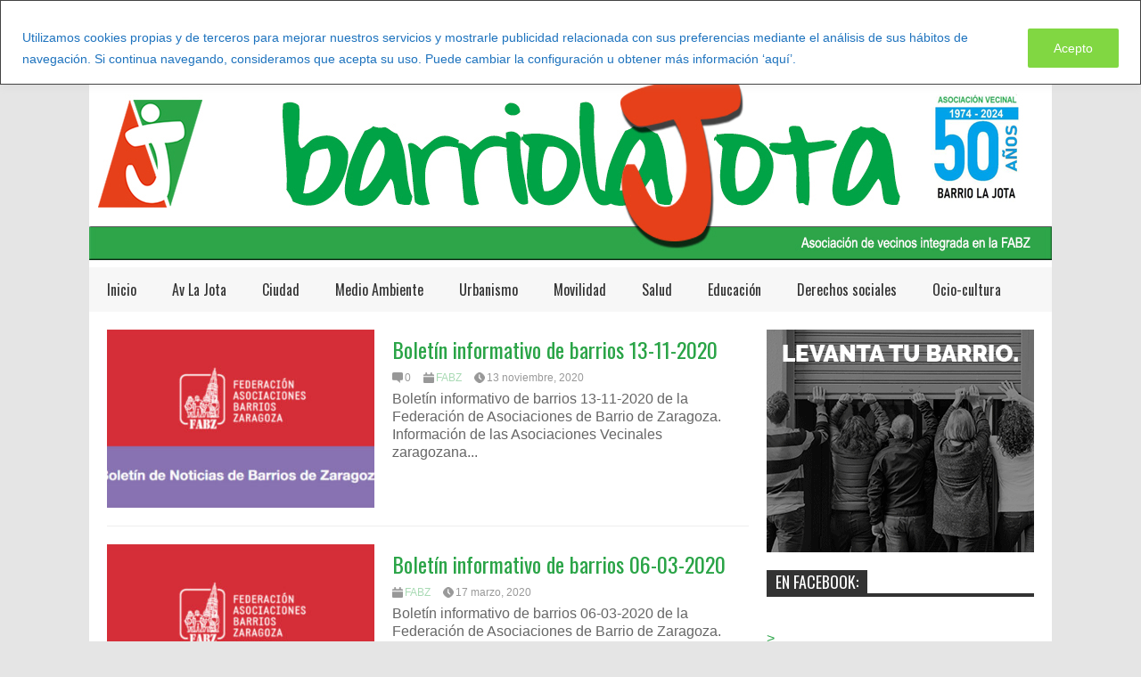

--- FILE ---
content_type: text/html; charset=UTF-8
request_url: https://barriolajota.org/tag/boletin-informativo-de-barrios-fabz/page/3/
body_size: 21879
content:

<!DOCTYPE html>
<!--[if IE 7]>
<html class="ie ie7" lang="es">
<![endif]-->
<!--[if IE 8]>
<html class="ie ie8" lang="es">
<![endif]-->
<!--[if !(IE 7) | !(IE 8)  ]><!-->
<html lang="es">
<!--<![endif]-->
<head>
	<meta charset="UTF-8"/>
	<meta name="viewport" content="width=device-width"/>
	<title>Boletín Informativo de Barrios FABZ Archivos - Página 3 de 3 - Barrio La Jota</title>
	<link rel="profile" href="http://gmpg.org/xfn/11"/>
	<link rel="pingback" href="https://barriolajota.org/xmlrpc.php"/>
	<!--[if lt IE 9]>
	<script src="https://barriolajota.org/wp-content/themes/flatnews/includes/scripts/commons/html5.js"></script>
	<![endif]-->
	<link href="http://fonts.googleapis.com/css?family=Oswald" rel="stylesheet" type="text/css"/><meta name='robots' content='max-image-preview:large' />

	<!-- This site is optimized with the Yoast SEO plugin v15.2.1 - https://yoast.com/wordpress/plugins/seo/ -->
	<meta name="robots" content="index, follow, max-snippet:-1, max-image-preview:large, max-video-preview:-1" />
	<link rel="canonical" href="https://barriolajota.org/tag/boletin-informativo-de-barrios-fabz/page/3/" />
	<link rel="prev" href="https://barriolajota.org/tag/boletin-informativo-de-barrios-fabz/page/2/" />
	<meta property="og:locale" content="es_ES" />
	<meta property="og:type" content="article" />
	<meta property="og:title" content="Boletín Informativo de Barrios FABZ Archivos - Página 3 de 3 - Barrio La Jota" />
	<meta property="og:url" content="https://barriolajota.org/tag/boletin-informativo-de-barrios-fabz/" />
	<meta property="og:site_name" content="Barrio La Jota" />
	<meta name="twitter:card" content="summary" />
	<script type="application/ld+json" class="yoast-schema-graph">{"@context":"https://schema.org","@graph":[{"@type":"WebSite","@id":"https://barriolajota.org/#website","url":"https://barriolajota.org/","name":"Barrio La Jota","description":"Web informativa de la Asociaci\u00f3n de vecinos La Jota de Zaragoza","potentialAction":[{"@type":"SearchAction","target":"https://barriolajota.org/?s={search_term_string}","query-input":"required name=search_term_string"}],"inLanguage":"es"},{"@type":"CollectionPage","@id":"https://barriolajota.org/tag/boletin-informativo-de-barrios-fabz/page/3/#webpage","url":"https://barriolajota.org/tag/boletin-informativo-de-barrios-fabz/page/3/","name":"Bolet\u00edn Informativo de Barrios FABZ Archivos - P\u00e1gina 3 de 3 - Barrio La Jota","isPartOf":{"@id":"https://barriolajota.org/#website"},"inLanguage":"es","potentialAction":[{"@type":"ReadAction","target":["https://barriolajota.org/tag/boletin-informativo-de-barrios-fabz/page/3/"]}]}]}</script>
	<!-- / Yoast SEO plugin. -->


<link rel='dns-prefetch' href='//static.addtoany.com' />
<link rel='dns-prefetch' href='//maps.google.com' />
<link rel='dns-prefetch' href='//fonts.googleapis.com' />
<link rel="alternate" type="application/rss+xml" title="Barrio La Jota &raquo; Feed" href="https://barriolajota.org/feed/" />
<link rel="alternate" type="application/rss+xml" title="Barrio La Jota &raquo; Feed de los comentarios" href="https://barriolajota.org/comments/feed/" />
<link rel="alternate" type="application/rss+xml" title="Barrio La Jota &raquo; Etiqueta Boletín Informativo de Barrios FABZ del feed" href="https://barriolajota.org/tag/boletin-informativo-de-barrios-fabz/feed/" />
<!-- This site uses the Google Analytics by ExactMetrics plugin v6.3.0 - Using Analytics tracking - https://www.exactmetrics.com/ -->
<script type="text/javascript" data-cfasync="false">
    (window.gaDevIds=window.gaDevIds||[]).push("dNDMyYj");
	var em_version         = '6.3.0';
	var em_track_user      = true;
	var em_no_track_reason = '';
	
	var disableStr = 'ga-disable-UA-165850185-1';

	/* Function to detect opted out users */
	function __gaTrackerIsOptedOut() {
		return document.cookie.indexOf(disableStr + '=true') > -1;
	}

	/* Disable tracking if the opt-out cookie exists. */
	if ( __gaTrackerIsOptedOut() ) {
		window[disableStr] = true;
	}

	/* Opt-out function */
	function __gaTrackerOptout() {
	  document.cookie = disableStr + '=true; expires=Thu, 31 Dec 2099 23:59:59 UTC; path=/';
	  window[disableStr] = true;
	}

	if ( 'undefined' === typeof gaOptout ) {
		function gaOptout() {
			__gaTrackerOptout();
		}
	}
	
	if ( em_track_user ) {
		(function(i,s,o,g,r,a,m){i['GoogleAnalyticsObject']=r;i[r]=i[r]||function(){
			(i[r].q=i[r].q||[]).push(arguments)},i[r].l=1*new Date();a=s.createElement(o),
			m=s.getElementsByTagName(o)[0];a.async=1;a.src=g;m.parentNode.insertBefore(a,m)
		})(window,document,'script','//www.google-analytics.com/analytics.js','__gaTracker');

window.ga = __gaTracker;		__gaTracker('create', 'UA-165850185-1', 'auto');
		__gaTracker('set', 'forceSSL', true);
		__gaTracker('send','pageview');
		__gaTracker( function() { window.ga = __gaTracker; } );
	} else {
		console.log( "" );
		(function() {
			/* https://developers.google.com/analytics/devguides/collection/analyticsjs/ */
			var noopfn = function() {
				return null;
			};
			var noopnullfn = function() {
				return null;
			};
			var Tracker = function() {
				return null;
			};
			var p = Tracker.prototype;
			p.get = noopfn;
			p.set = noopfn;
			p.send = noopfn;
			var __gaTracker = function() {
				var len = arguments.length;
				if ( len === 0 ) {
					return;
				}
				var f = arguments[len-1];
				if ( typeof f !== 'object' || f === null || typeof f.hitCallback !== 'function' ) {
					console.log( 'Función desactivada __gaTracker(' + arguments[0] + " ....) porque no estás siendo rastreado. " + em_no_track_reason );
					return;
				}
				try {
					f.hitCallback();
				} catch (ex) {

				}
			};
			__gaTracker.create = function() {
				return new Tracker();
			};
			__gaTracker.getByName = noopnullfn;
			__gaTracker.getAll = function() {
				return [];
			};
			__gaTracker.remove = noopfn;
			window['__gaTracker'] = __gaTracker;
			window.ga = __gaTracker;		})();
		}
</script>
<!-- / Google Analytics by ExactMetrics -->
<script type="text/javascript">
/* <![CDATA[ */
window._wpemojiSettings = {"baseUrl":"https:\/\/s.w.org\/images\/core\/emoji\/14.0.0\/72x72\/","ext":".png","svgUrl":"https:\/\/s.w.org\/images\/core\/emoji\/14.0.0\/svg\/","svgExt":".svg","source":{"concatemoji":"https:\/\/barriolajota.org\/wp-includes\/js\/wp-emoji-release.min.js?ver=f4d68bb734dbe4edc8e7b98702c60204"}};
/*! This file is auto-generated */
!function(i,n){var o,s,e;function c(e){try{var t={supportTests:e,timestamp:(new Date).valueOf()};sessionStorage.setItem(o,JSON.stringify(t))}catch(e){}}function p(e,t,n){e.clearRect(0,0,e.canvas.width,e.canvas.height),e.fillText(t,0,0);var t=new Uint32Array(e.getImageData(0,0,e.canvas.width,e.canvas.height).data),r=(e.clearRect(0,0,e.canvas.width,e.canvas.height),e.fillText(n,0,0),new Uint32Array(e.getImageData(0,0,e.canvas.width,e.canvas.height).data));return t.every(function(e,t){return e===r[t]})}function u(e,t,n){switch(t){case"flag":return n(e,"\ud83c\udff3\ufe0f\u200d\u26a7\ufe0f","\ud83c\udff3\ufe0f\u200b\u26a7\ufe0f")?!1:!n(e,"\ud83c\uddfa\ud83c\uddf3","\ud83c\uddfa\u200b\ud83c\uddf3")&&!n(e,"\ud83c\udff4\udb40\udc67\udb40\udc62\udb40\udc65\udb40\udc6e\udb40\udc67\udb40\udc7f","\ud83c\udff4\u200b\udb40\udc67\u200b\udb40\udc62\u200b\udb40\udc65\u200b\udb40\udc6e\u200b\udb40\udc67\u200b\udb40\udc7f");case"emoji":return!n(e,"\ud83e\udef1\ud83c\udffb\u200d\ud83e\udef2\ud83c\udfff","\ud83e\udef1\ud83c\udffb\u200b\ud83e\udef2\ud83c\udfff")}return!1}function f(e,t,n){var r="undefined"!=typeof WorkerGlobalScope&&self instanceof WorkerGlobalScope?new OffscreenCanvas(300,150):i.createElement("canvas"),a=r.getContext("2d",{willReadFrequently:!0}),o=(a.textBaseline="top",a.font="600 32px Arial",{});return e.forEach(function(e){o[e]=t(a,e,n)}),o}function t(e){var t=i.createElement("script");t.src=e,t.defer=!0,i.head.appendChild(t)}"undefined"!=typeof Promise&&(o="wpEmojiSettingsSupports",s=["flag","emoji"],n.supports={everything:!0,everythingExceptFlag:!0},e=new Promise(function(e){i.addEventListener("DOMContentLoaded",e,{once:!0})}),new Promise(function(t){var n=function(){try{var e=JSON.parse(sessionStorage.getItem(o));if("object"==typeof e&&"number"==typeof e.timestamp&&(new Date).valueOf()<e.timestamp+604800&&"object"==typeof e.supportTests)return e.supportTests}catch(e){}return null}();if(!n){if("undefined"!=typeof Worker&&"undefined"!=typeof OffscreenCanvas&&"undefined"!=typeof URL&&URL.createObjectURL&&"undefined"!=typeof Blob)try{var e="postMessage("+f.toString()+"("+[JSON.stringify(s),u.toString(),p.toString()].join(",")+"));",r=new Blob([e],{type:"text/javascript"}),a=new Worker(URL.createObjectURL(r),{name:"wpTestEmojiSupports"});return void(a.onmessage=function(e){c(n=e.data),a.terminate(),t(n)})}catch(e){}c(n=f(s,u,p))}t(n)}).then(function(e){for(var t in e)n.supports[t]=e[t],n.supports.everything=n.supports.everything&&n.supports[t],"flag"!==t&&(n.supports.everythingExceptFlag=n.supports.everythingExceptFlag&&n.supports[t]);n.supports.everythingExceptFlag=n.supports.everythingExceptFlag&&!n.supports.flag,n.DOMReady=!1,n.readyCallback=function(){n.DOMReady=!0}}).then(function(){return e}).then(function(){var e;n.supports.everything||(n.readyCallback(),(e=n.source||{}).concatemoji?t(e.concatemoji):e.wpemoji&&e.twemoji&&(t(e.twemoji),t(e.wpemoji)))}))}((window,document),window._wpemojiSettings);
/* ]]> */
</script>
<style id='wp-emoji-styles-inline-css' type='text/css'>

	img.wp-smiley, img.emoji {
		display: inline !important;
		border: none !important;
		box-shadow: none !important;
		height: 1em !important;
		width: 1em !important;
		margin: 0 0.07em !important;
		vertical-align: -0.1em !important;
		background: none !important;
		padding: 0 !important;
	}
</style>
<link rel='stylesheet' id='wp-block-library-css' href='https://barriolajota.org/wp-includes/css/dist/block-library/style.min.css?ver=f4d68bb734dbe4edc8e7b98702c60204' type='text/css' media='all' />
<style id='classic-theme-styles-inline-css' type='text/css'>
/*! This file is auto-generated */
.wp-block-button__link{color:#fff;background-color:#32373c;border-radius:9999px;box-shadow:none;text-decoration:none;padding:calc(.667em + 2px) calc(1.333em + 2px);font-size:1.125em}.wp-block-file__button{background:#32373c;color:#fff;text-decoration:none}
</style>
<style id='global-styles-inline-css' type='text/css'>
body{--wp--preset--color--black: #000000;--wp--preset--color--cyan-bluish-gray: #abb8c3;--wp--preset--color--white: #ffffff;--wp--preset--color--pale-pink: #f78da7;--wp--preset--color--vivid-red: #cf2e2e;--wp--preset--color--luminous-vivid-orange: #ff6900;--wp--preset--color--luminous-vivid-amber: #fcb900;--wp--preset--color--light-green-cyan: #7bdcb5;--wp--preset--color--vivid-green-cyan: #00d084;--wp--preset--color--pale-cyan-blue: #8ed1fc;--wp--preset--color--vivid-cyan-blue: #0693e3;--wp--preset--color--vivid-purple: #9b51e0;--wp--preset--gradient--vivid-cyan-blue-to-vivid-purple: linear-gradient(135deg,rgba(6,147,227,1) 0%,rgb(155,81,224) 100%);--wp--preset--gradient--light-green-cyan-to-vivid-green-cyan: linear-gradient(135deg,rgb(122,220,180) 0%,rgb(0,208,130) 100%);--wp--preset--gradient--luminous-vivid-amber-to-luminous-vivid-orange: linear-gradient(135deg,rgba(252,185,0,1) 0%,rgba(255,105,0,1) 100%);--wp--preset--gradient--luminous-vivid-orange-to-vivid-red: linear-gradient(135deg,rgba(255,105,0,1) 0%,rgb(207,46,46) 100%);--wp--preset--gradient--very-light-gray-to-cyan-bluish-gray: linear-gradient(135deg,rgb(238,238,238) 0%,rgb(169,184,195) 100%);--wp--preset--gradient--cool-to-warm-spectrum: linear-gradient(135deg,rgb(74,234,220) 0%,rgb(151,120,209) 20%,rgb(207,42,186) 40%,rgb(238,44,130) 60%,rgb(251,105,98) 80%,rgb(254,248,76) 100%);--wp--preset--gradient--blush-light-purple: linear-gradient(135deg,rgb(255,206,236) 0%,rgb(152,150,240) 100%);--wp--preset--gradient--blush-bordeaux: linear-gradient(135deg,rgb(254,205,165) 0%,rgb(254,45,45) 50%,rgb(107,0,62) 100%);--wp--preset--gradient--luminous-dusk: linear-gradient(135deg,rgb(255,203,112) 0%,rgb(199,81,192) 50%,rgb(65,88,208) 100%);--wp--preset--gradient--pale-ocean: linear-gradient(135deg,rgb(255,245,203) 0%,rgb(182,227,212) 50%,rgb(51,167,181) 100%);--wp--preset--gradient--electric-grass: linear-gradient(135deg,rgb(202,248,128) 0%,rgb(113,206,126) 100%);--wp--preset--gradient--midnight: linear-gradient(135deg,rgb(2,3,129) 0%,rgb(40,116,252) 100%);--wp--preset--font-size--small: 13px;--wp--preset--font-size--medium: 20px;--wp--preset--font-size--large: 36px;--wp--preset--font-size--x-large: 42px;--wp--preset--spacing--20: 0.44rem;--wp--preset--spacing--30: 0.67rem;--wp--preset--spacing--40: 1rem;--wp--preset--spacing--50: 1.5rem;--wp--preset--spacing--60: 2.25rem;--wp--preset--spacing--70: 3.38rem;--wp--preset--spacing--80: 5.06rem;--wp--preset--shadow--natural: 6px 6px 9px rgba(0, 0, 0, 0.2);--wp--preset--shadow--deep: 12px 12px 50px rgba(0, 0, 0, 0.4);--wp--preset--shadow--sharp: 6px 6px 0px rgba(0, 0, 0, 0.2);--wp--preset--shadow--outlined: 6px 6px 0px -3px rgba(255, 255, 255, 1), 6px 6px rgba(0, 0, 0, 1);--wp--preset--shadow--crisp: 6px 6px 0px rgba(0, 0, 0, 1);}:where(.is-layout-flex){gap: 0.5em;}:where(.is-layout-grid){gap: 0.5em;}body .is-layout-flow > .alignleft{float: left;margin-inline-start: 0;margin-inline-end: 2em;}body .is-layout-flow > .alignright{float: right;margin-inline-start: 2em;margin-inline-end: 0;}body .is-layout-flow > .aligncenter{margin-left: auto !important;margin-right: auto !important;}body .is-layout-constrained > .alignleft{float: left;margin-inline-start: 0;margin-inline-end: 2em;}body .is-layout-constrained > .alignright{float: right;margin-inline-start: 2em;margin-inline-end: 0;}body .is-layout-constrained > .aligncenter{margin-left: auto !important;margin-right: auto !important;}body .is-layout-constrained > :where(:not(.alignleft):not(.alignright):not(.alignfull)){max-width: var(--wp--style--global--content-size);margin-left: auto !important;margin-right: auto !important;}body .is-layout-constrained > .alignwide{max-width: var(--wp--style--global--wide-size);}body .is-layout-flex{display: flex;}body .is-layout-flex{flex-wrap: wrap;align-items: center;}body .is-layout-flex > *{margin: 0;}body .is-layout-grid{display: grid;}body .is-layout-grid > *{margin: 0;}:where(.wp-block-columns.is-layout-flex){gap: 2em;}:where(.wp-block-columns.is-layout-grid){gap: 2em;}:where(.wp-block-post-template.is-layout-flex){gap: 1.25em;}:where(.wp-block-post-template.is-layout-grid){gap: 1.25em;}.has-black-color{color: var(--wp--preset--color--black) !important;}.has-cyan-bluish-gray-color{color: var(--wp--preset--color--cyan-bluish-gray) !important;}.has-white-color{color: var(--wp--preset--color--white) !important;}.has-pale-pink-color{color: var(--wp--preset--color--pale-pink) !important;}.has-vivid-red-color{color: var(--wp--preset--color--vivid-red) !important;}.has-luminous-vivid-orange-color{color: var(--wp--preset--color--luminous-vivid-orange) !important;}.has-luminous-vivid-amber-color{color: var(--wp--preset--color--luminous-vivid-amber) !important;}.has-light-green-cyan-color{color: var(--wp--preset--color--light-green-cyan) !important;}.has-vivid-green-cyan-color{color: var(--wp--preset--color--vivid-green-cyan) !important;}.has-pale-cyan-blue-color{color: var(--wp--preset--color--pale-cyan-blue) !important;}.has-vivid-cyan-blue-color{color: var(--wp--preset--color--vivid-cyan-blue) !important;}.has-vivid-purple-color{color: var(--wp--preset--color--vivid-purple) !important;}.has-black-background-color{background-color: var(--wp--preset--color--black) !important;}.has-cyan-bluish-gray-background-color{background-color: var(--wp--preset--color--cyan-bluish-gray) !important;}.has-white-background-color{background-color: var(--wp--preset--color--white) !important;}.has-pale-pink-background-color{background-color: var(--wp--preset--color--pale-pink) !important;}.has-vivid-red-background-color{background-color: var(--wp--preset--color--vivid-red) !important;}.has-luminous-vivid-orange-background-color{background-color: var(--wp--preset--color--luminous-vivid-orange) !important;}.has-luminous-vivid-amber-background-color{background-color: var(--wp--preset--color--luminous-vivid-amber) !important;}.has-light-green-cyan-background-color{background-color: var(--wp--preset--color--light-green-cyan) !important;}.has-vivid-green-cyan-background-color{background-color: var(--wp--preset--color--vivid-green-cyan) !important;}.has-pale-cyan-blue-background-color{background-color: var(--wp--preset--color--pale-cyan-blue) !important;}.has-vivid-cyan-blue-background-color{background-color: var(--wp--preset--color--vivid-cyan-blue) !important;}.has-vivid-purple-background-color{background-color: var(--wp--preset--color--vivid-purple) !important;}.has-black-border-color{border-color: var(--wp--preset--color--black) !important;}.has-cyan-bluish-gray-border-color{border-color: var(--wp--preset--color--cyan-bluish-gray) !important;}.has-white-border-color{border-color: var(--wp--preset--color--white) !important;}.has-pale-pink-border-color{border-color: var(--wp--preset--color--pale-pink) !important;}.has-vivid-red-border-color{border-color: var(--wp--preset--color--vivid-red) !important;}.has-luminous-vivid-orange-border-color{border-color: var(--wp--preset--color--luminous-vivid-orange) !important;}.has-luminous-vivid-amber-border-color{border-color: var(--wp--preset--color--luminous-vivid-amber) !important;}.has-light-green-cyan-border-color{border-color: var(--wp--preset--color--light-green-cyan) !important;}.has-vivid-green-cyan-border-color{border-color: var(--wp--preset--color--vivid-green-cyan) !important;}.has-pale-cyan-blue-border-color{border-color: var(--wp--preset--color--pale-cyan-blue) !important;}.has-vivid-cyan-blue-border-color{border-color: var(--wp--preset--color--vivid-cyan-blue) !important;}.has-vivid-purple-border-color{border-color: var(--wp--preset--color--vivid-purple) !important;}.has-vivid-cyan-blue-to-vivid-purple-gradient-background{background: var(--wp--preset--gradient--vivid-cyan-blue-to-vivid-purple) !important;}.has-light-green-cyan-to-vivid-green-cyan-gradient-background{background: var(--wp--preset--gradient--light-green-cyan-to-vivid-green-cyan) !important;}.has-luminous-vivid-amber-to-luminous-vivid-orange-gradient-background{background: var(--wp--preset--gradient--luminous-vivid-amber-to-luminous-vivid-orange) !important;}.has-luminous-vivid-orange-to-vivid-red-gradient-background{background: var(--wp--preset--gradient--luminous-vivid-orange-to-vivid-red) !important;}.has-very-light-gray-to-cyan-bluish-gray-gradient-background{background: var(--wp--preset--gradient--very-light-gray-to-cyan-bluish-gray) !important;}.has-cool-to-warm-spectrum-gradient-background{background: var(--wp--preset--gradient--cool-to-warm-spectrum) !important;}.has-blush-light-purple-gradient-background{background: var(--wp--preset--gradient--blush-light-purple) !important;}.has-blush-bordeaux-gradient-background{background: var(--wp--preset--gradient--blush-bordeaux) !important;}.has-luminous-dusk-gradient-background{background: var(--wp--preset--gradient--luminous-dusk) !important;}.has-pale-ocean-gradient-background{background: var(--wp--preset--gradient--pale-ocean) !important;}.has-electric-grass-gradient-background{background: var(--wp--preset--gradient--electric-grass) !important;}.has-midnight-gradient-background{background: var(--wp--preset--gradient--midnight) !important;}.has-small-font-size{font-size: var(--wp--preset--font-size--small) !important;}.has-medium-font-size{font-size: var(--wp--preset--font-size--medium) !important;}.has-large-font-size{font-size: var(--wp--preset--font-size--large) !important;}.has-x-large-font-size{font-size: var(--wp--preset--font-size--x-large) !important;}
.wp-block-navigation a:where(:not(.wp-element-button)){color: inherit;}
:where(.wp-block-post-template.is-layout-flex){gap: 1.25em;}:where(.wp-block-post-template.is-layout-grid){gap: 1.25em;}
:where(.wp-block-columns.is-layout-flex){gap: 2em;}:where(.wp-block-columns.is-layout-grid){gap: 2em;}
.wp-block-pullquote{font-size: 1.5em;line-height: 1.6;}
</style>
<link rel='stylesheet' id='contact-form-7-css' href='https://barriolajota.org/wp-content/plugins/contact-form-7/includes/css/styles.css?ver=5.2.2' type='text/css' media='all' />
<link rel='stylesheet' id='fvp-frontend-css' href='https://barriolajota.org/wp-content/plugins/featured-video-plus/styles/frontend.css?ver=2.3.3' type='text/css' media='all' />
<link rel='stylesheet' id='rs-plugin-settings-css' href='https://barriolajota.org/wp-content/plugins/revslider/rs-plugin/css/settings.css?ver=4.6.93' type='text/css' media='all' />
<style id='rs-plugin-settings-inline-css' type='text/css'>
.tp-caption a{color:#ff7302;text-shadow:none;-webkit-transition:all 0.2s ease-out;-moz-transition:all 0.2s ease-out;-o-transition:all 0.2s ease-out;-ms-transition:all 0.2s ease-out}.tp-caption a:hover{color:#ffa902}
</style>
<link rel='stylesheet' id='tp-open-css' href='https://fonts.googleapis.com/css?family=open+sans+condensed++light&#038;ver=f4d68bb734dbe4edc8e7b98702c60204' type='text/css' media='all' />
<link rel='stylesheet' id='tp-oswald-css' href='https://fonts.googleapis.com/css?family=Oswald+normal%3A400&#038;ver=f4d68bb734dbe4edc8e7b98702c60204' type='text/css' media='all' />
<link rel='stylesheet' id='tp-faster-css' href='https://fonts.googleapis.com/css?family=faster+one&#038;ver=f4d68bb734dbe4edc8e7b98702c60204' type='text/css' media='all' />
<link rel='stylesheet' id='googlefonts-css' href='https://fonts.googleapis.com/css?family=Open+Sans+Condensed:300|Oswald:400|Oswald:400&subset=latin' type='text/css' media='all' />
<link rel='stylesheet' id='wpgmp-frontend-css' href='https://barriolajota.org/wp-content/plugins/wp-google-map-plugin/assets/css/wpgmp_all_frontend.css?ver=4.8.4' type='text/css' media='all' />
<link rel='stylesheet' id='exactmetrics-popular-posts-style-css' href='https://barriolajota.org/wp-content/plugins/google-analytics-dashboard-for-wp/assets/css/frontend.min.css?ver=6.3.0' type='text/css' media='all' />
<link rel='stylesheet' id='theme-style-css' href='https://barriolajota.org/wp-content/themes/flatnews_child/style.css?ver=1.5.8' type='text/css' media='all' />
<style id='theme-style-inline-css' type='text/css'>
a,
#top-page-list ul li a,
.news-box.break li h3.title a:hover,
#flexible-home-layout-section .news-box .meta a:hover,
.post-wrapper .meta > div:hover,
.related-post .meta a:hover,
.related-news .meta a:hover,
#flexible-home-layout-section .news-box.slider h3.title a:hover,
.post-header .meta a:hover,
#copyright a:hover,
#selectnav2 {
	color: #2aa447;
}
::-webkit-scrollbar-thumb {
	background-color: #2aa447;
}

.header-line-2,
#drop-down-menu > div > ul > li:hover > a,
#drop-down-menu ul.sub-menu li a:hover,
#flexible-home-layout-section .news-box h2.title a,
#flexible-home-layout-section .news-box.hot .item-first,
#flexible-home-layout-section .news-box.slider .dots li.active,
.tagcloud a,
#respond form #submit,

#contact-form .show-all a {
	background-color: #2aa447;
}
.post-body blockquote {
	border-top-color: #2aa447;
}body {
background-color: #e5e5e5;
}
body,
#drop-down-menu ul.sub-menu li a{
	font-family: Arial;
}
.blog-title,
#drop-down-menu,
#flexible-home-layout-section .news-box h2.title,
#flexible-home-layout-section .news-box h3.title,
h1.post-title,
.post-body blockquote,
.post-apps a,
.zoom-text span,
h2.archive-post-title,
#side h2.widget-title,
.widget_feed_data_widget .item .title,
#footer-section .widget-title,
.tagcloud a,
#post-footer-section .widget .widget-title ,
.share-post .title,
.related-news h3.title,
.post-author .author-info h4,
.page-numbers,
.paginations .item a,
#reply-title,
.img-404,
a.home-from-none,
#contact-form .label,
#contact-form .show-all a,
#selectnav2 {
	font-family: 'Oswald', sans-serif;
}
</style>
<!--[if lt IE 9]>
<link rel='stylesheet' id='ie-style-css' href='https://barriolajota.org/wp-content/themes/flatnews/includes/scripts/commons/ie.css?ver=1.5.8' type='text/css' media='all' />
<![endif]-->
<!--[if IE 8]>
<link rel='stylesheet' id='ie8-style-css' href='https://barriolajota.org/wp-content/themes/flatnews/includes/scripts/commons/ie8.css?ver=1.5.8' type='text/css' media='all' />
<![endif]-->
<link rel='stylesheet' id='addtoany-css' href='https://barriolajota.org/wp-content/plugins/add-to-any/addtoany.min.css?ver=1.16' type='text/css' media='all' />
<link rel='stylesheet' id='wp_edit_column-styles-css' href='https://barriolajota.org/wp-content/plugins/wp-edit/css/column-style.css?ver=f4d68bb734dbe4edc8e7b98702c60204' type='text/css' media='all' />
<script type="text/javascript" id="cookie-law-info-js-extra">
/* <![CDATA[ */
var _ckyConfig = {"_ipData":[],"_assetsURL":"https:\/\/barriolajota.org\/wp-content\/plugins\/cookie-law-info\/lite\/frontend\/images\/","_publicURL":"https:\/\/barriolajota.org","_expiry":"365","_categories":[],"_activeLaw":"gdpr","_rootDomain":"","_block":"1","_showBanner":"1","_bannerConfig":{"settings":{"type":"banner","preferenceCenterType":"popup","position":"top","applicableLaw":"gdpr"},"behaviours":{"reloadBannerOnAccept":false,"loadAnalyticsByDefault":false,"animations":{"onLoad":"animate","onHide":"sticky"}},"config":{"revisitConsent":{"status":true,"tag":"revisit-consent","position":"bottom-right","meta":{"url":"#"},"styles":{"background-color":"#0056A7"},"elements":{"title":{"type":"text","tag":"revisit-consent-title","status":true,"styles":{"color":"#0056a7"}}}},"preferenceCenter":{"toggle":{"status":true,"tag":"detail-category-toggle","type":"toggle","states":{"active":{"styles":{"background-color":"#1863DC"}},"inactive":{"styles":{"background-color":"#D0D5D2"}}}}},"categoryPreview":{"status":false,"toggle":{"status":true,"tag":"detail-category-preview-toggle","type":"toggle","states":{"active":{"styles":{"background-color":"#1863DC"}},"inactive":{"styles":{"background-color":"#D0D5D2"}}}}},"videoPlaceholder":{"status":true,"styles":{"background-color":"#000000","border-color":"#000000","color":"#ffffff"}},"readMore":{"status":true,"tag":"readmore-button","type":"link","meta":{"noFollow":true,"newTab":true},"styles":{"color":"#ffffff","background-color":"transparent","border-color":"transparent"}},"auditTable":{"status":true},"optOption":{"status":true,"toggle":{"status":true,"tag":"optout-option-toggle","type":"toggle","states":{"active":{"styles":{"background-color":"#1863dc"}},"inactive":{"styles":{"background-color":"#FFFFFF"}}}}}}},"_version":"3.3.4","_logConsent":"1","_tags":[{"tag":"accept-button","styles":{"color":"#fff","background-color":"#81d742","border-color":"#81d742"}},{"tag":"reject-button","styles":{"color":"#fff","background-color":"#000","border-color":"#000"}},{"tag":"settings-button","styles":{"color":"#fff","background-color":"#000","border-color":"#000"}},{"tag":"readmore-button","styles":{"color":"#ffffff","background-color":"transparent","border-color":"transparent"}},{"tag":"donotsell-button","styles":{"color":"#333333","background-color":"","border-color":""}},{"tag":"accept-button","styles":{"color":"#fff","background-color":"#81d742","border-color":"#81d742"}},{"tag":"revisit-consent","styles":{"background-color":"#0056A7"}}],"_shortCodes":[{"key":"cky_readmore","content":"<a href=\"https:\/\/barriolajota.org\/uso-de-cookies\/\" class=\"cky-policy\" aria-label=\"Leer m\u00e1s\" target=\"_blank\" rel=\"noopener\" data-cky-tag=\"readmore-button\">Leer m\u00e1s<\/a>","tag":"readmore-button","status":true,"attributes":{"rel":"nofollow","target":"_blank"}},{"key":"cky_show_desc","content":"<button class=\"cky-show-desc-btn\" data-cky-tag=\"show-desc-button\" aria-label=\"Show more\">Show more<\/button>","tag":"show-desc-button","status":true,"attributes":[]},{"key":"cky_hide_desc","content":"<button class=\"cky-show-desc-btn\" data-cky-tag=\"hide-desc-button\" aria-label=\"Show less\">Show less<\/button>","tag":"hide-desc-button","status":true,"attributes":[]},{"key":"cky_category_toggle_label","content":"[cky_{{status}}_category_label] [cky_preference_{{category_slug}}_title]","tag":"","status":true,"attributes":[]},{"key":"cky_enable_category_label","content":"Enable","tag":"","status":true,"attributes":[]},{"key":"cky_disable_category_label","content":"Disable","tag":"","status":true,"attributes":[]},{"key":"cky_video_placeholder","content":"<div class=\"video-placeholder-normal\" data-cky-tag=\"video-placeholder\" id=\"[UNIQUEID]\"><p class=\"video-placeholder-text-normal\" data-cky-tag=\"placeholder-title\">Please accept cookies to access this content<\/p><\/div>","tag":"","status":true,"attributes":[]},{"key":"cky_enable_optout_label","content":"Enable","tag":"","status":true,"attributes":[]},{"key":"cky_disable_optout_label","content":"Disable","tag":"","status":true,"attributes":[]},{"key":"cky_optout_toggle_label","content":"[cky_{{status}}_optout_label] [cky_optout_option_title]","tag":"","status":true,"attributes":[]},{"key":"cky_optout_option_title","content":"Do Not Sell or Share My Personal Information","tag":"","status":true,"attributes":[]},{"key":"cky_optout_close_label","content":"Close","tag":"","status":true,"attributes":[]},{"key":"cky_preference_close_label","content":"Close","tag":"","status":true,"attributes":[]}],"_rtl":"","_language":"en","_providersToBlock":[]};
var _ckyStyles = {"css":".cky-overlay{background: #000000; opacity: 0.4; position: fixed; top: 0; left: 0; width: 100%; height: 100%; z-index: 99999999;}.cky-hide{display: none;}.cky-btn-revisit-wrapper{display: flex; align-items: center; justify-content: center; background: #0056a7; width: 45px; height: 45px; border-radius: 50%; position: fixed; z-index: 999999; cursor: pointer;}.cky-revisit-bottom-left{bottom: 15px; left: 15px;}.cky-revisit-bottom-right{bottom: 15px; right: 15px;}.cky-btn-revisit-wrapper .cky-btn-revisit{display: flex; align-items: center; justify-content: center; background: none; border: none; cursor: pointer; position: relative; margin: 0; padding: 0;}.cky-btn-revisit-wrapper .cky-btn-revisit img{max-width: fit-content; margin: 0; height: 30px; width: 30px;}.cky-revisit-bottom-left:hover::before{content: attr(data-tooltip); position: absolute; background: #4e4b66; color: #ffffff; left: calc(100% + 7px); font-size: 12px; line-height: 16px; width: max-content; padding: 4px 8px; border-radius: 4px;}.cky-revisit-bottom-left:hover::after{position: absolute; content: \"\"; border: 5px solid transparent; left: calc(100% + 2px); border-left-width: 0; border-right-color: #4e4b66;}.cky-revisit-bottom-right:hover::before{content: attr(data-tooltip); position: absolute; background: #4e4b66; color: #ffffff; right: calc(100% + 7px); font-size: 12px; line-height: 16px; width: max-content; padding: 4px 8px; border-radius: 4px;}.cky-revisit-bottom-right:hover::after{position: absolute; content: \"\"; border: 5px solid transparent; right: calc(100% + 2px); border-right-width: 0; border-left-color: #4e4b66;}.cky-revisit-hide{display: none;}.cky-consent-container{position: fixed; width: 100%; box-sizing: border-box; z-index: 9999999;}.cky-consent-container .cky-consent-bar{background: #ffffff; border: 1px solid; padding: 16.5px 24px; box-shadow: 0 -1px 10px 0 #acabab4d;}.cky-banner-bottom{bottom: 0; left: 0;}.cky-banner-top{top: 0; left: 0;}.cky-custom-brand-logo-wrapper .cky-custom-brand-logo{width: 100px; height: auto; margin: 0 0 12px 0;}.cky-notice .cky-title{color: #212121; font-weight: 700; font-size: 18px; line-height: 24px; margin: 0 0 12px 0;}.cky-notice-group{display: flex; justify-content: space-between; align-items: center; font-size: 14px; line-height: 24px; font-weight: 400;}.cky-notice-des *,.cky-preference-content-wrapper *,.cky-accordion-header-des *,.cky-gpc-wrapper .cky-gpc-desc *{font-size: 14px;}.cky-notice-des{color: #212121; font-size: 14px; line-height: 24px; font-weight: 400;}.cky-notice-des img{height: 25px; width: 25px;}.cky-consent-bar .cky-notice-des p,.cky-gpc-wrapper .cky-gpc-desc p,.cky-preference-body-wrapper .cky-preference-content-wrapper p,.cky-accordion-header-wrapper .cky-accordion-header-des p,.cky-cookie-des-table li div:last-child p{color: inherit; margin-top: 0; overflow-wrap: break-word;}.cky-notice-des P:last-child,.cky-preference-content-wrapper p:last-child,.cky-cookie-des-table li div:last-child p:last-child,.cky-gpc-wrapper .cky-gpc-desc p:last-child{margin-bottom: 0;}.cky-notice-des a.cky-policy,.cky-notice-des button.cky-policy{font-size: 14px; color: #1863dc; white-space: nowrap; cursor: pointer; background: transparent; border: 1px solid; text-decoration: underline;}.cky-notice-des button.cky-policy{padding: 0;}.cky-notice-des a.cky-policy:focus-visible,.cky-notice-des button.cky-policy:focus-visible,.cky-preference-content-wrapper .cky-show-desc-btn:focus-visible,.cky-accordion-header .cky-accordion-btn:focus-visible,.cky-preference-header .cky-btn-close:focus-visible,.cky-switch input[type=\"checkbox\"]:focus-visible,.cky-footer-wrapper a:focus-visible,.cky-btn:focus-visible{outline: 2px solid #1863dc; outline-offset: 2px;}.cky-btn:focus:not(:focus-visible),.cky-accordion-header .cky-accordion-btn:focus:not(:focus-visible),.cky-preference-content-wrapper .cky-show-desc-btn:focus:not(:focus-visible),.cky-btn-revisit-wrapper .cky-btn-revisit:focus:not(:focus-visible),.cky-preference-header .cky-btn-close:focus:not(:focus-visible),.cky-consent-bar .cky-banner-btn-close:focus:not(:focus-visible){outline: 0;}button.cky-show-desc-btn:not(:hover):not(:active){color: #1863dc; background: transparent;}button.cky-accordion-btn:not(:hover):not(:active),button.cky-banner-btn-close:not(:hover):not(:active),button.cky-btn-close:not(:hover):not(:active),button.cky-btn-revisit:not(:hover):not(:active){background: transparent;}.cky-consent-bar button:hover,.cky-modal.cky-modal-open button:hover,.cky-consent-bar button:focus,.cky-modal.cky-modal-open button:focus{text-decoration: none;}.cky-notice-btn-wrapper{display: flex; justify-content: center; align-items: center; margin-left: 15px;}.cky-notice-btn-wrapper .cky-btn{text-shadow: none; box-shadow: none;}.cky-btn{font-size: 14px; font-family: inherit; line-height: 24px; padding: 8px 27px; font-weight: 500; margin: 0 8px 0 0; border-radius: 2px; white-space: nowrap; cursor: pointer; text-align: center; text-transform: none; min-height: 0;}.cky-btn:hover{opacity: 0.8;}.cky-btn-customize{color: #1863dc; background: transparent; border: 2px solid #1863dc;}.cky-btn-reject{color: #1863dc; background: transparent; border: 2px solid #1863dc;}.cky-btn-accept{background: #1863dc; color: #ffffff; border: 2px solid #1863dc;}.cky-btn:last-child{margin-right: 0;}@media (max-width: 768px){.cky-notice-group{display: block;}.cky-notice-btn-wrapper{margin-left: 0;}.cky-notice-btn-wrapper .cky-btn{flex: auto; max-width: 100%; margin-top: 10px; white-space: unset;}}@media (max-width: 576px){.cky-notice-btn-wrapper{flex-direction: column;}.cky-custom-brand-logo-wrapper, .cky-notice .cky-title, .cky-notice-des, .cky-notice-btn-wrapper{padding: 0 28px;}.cky-consent-container .cky-consent-bar{padding: 16.5px 0;}.cky-notice-des{max-height: 40vh; overflow-y: scroll;}.cky-notice-btn-wrapper .cky-btn{width: 100%; padding: 8px; margin-right: 0;}.cky-notice-btn-wrapper .cky-btn-accept{order: 1;}.cky-notice-btn-wrapper .cky-btn-reject{order: 3;}.cky-notice-btn-wrapper .cky-btn-customize{order: 2;}}@media (max-height: 480px){.cky-consent-container{max-height: 100vh;overflow-y: scroll}.cky-notice-des{max-height: unset;overflow-y: unset}.cky-preference-center{height: 100vh;overflow: auto !important}.cky-preference-center .cky-preference-body-wrapper{overflow: unset}}@media (max-width: 425px){.cky-custom-brand-logo-wrapper, .cky-notice .cky-title, .cky-notice-des, .cky-notice-btn-wrapper{padding: 0 24px;}.cky-notice-btn-wrapper{flex-direction: column;}.cky-btn{width: 100%; margin: 10px 0 0 0;}.cky-notice-btn-wrapper .cky-btn-customize{order: 2;}.cky-notice-btn-wrapper .cky-btn-reject{order: 3;}.cky-notice-btn-wrapper .cky-btn-accept{order: 1; margin-top: 16px;}}@media (max-width: 352px){.cky-notice .cky-title{font-size: 16px;}.cky-notice-des *{font-size: 12px;}.cky-notice-des, .cky-btn{font-size: 12px;}}.cky-modal.cky-modal-open{display: flex; visibility: visible; -webkit-transform: translate(-50%, -50%); -moz-transform: translate(-50%, -50%); -ms-transform: translate(-50%, -50%); -o-transform: translate(-50%, -50%); transform: translate(-50%, -50%); top: 50%; left: 50%; transition: all 1s ease;}.cky-modal{box-shadow: 0 32px 68px rgba(0, 0, 0, 0.3); margin: 0 auto; position: fixed; max-width: 100%; background: #ffffff; top: 50%; box-sizing: border-box; border-radius: 6px; z-index: 999999999; color: #212121; -webkit-transform: translate(-50%, 100%); -moz-transform: translate(-50%, 100%); -ms-transform: translate(-50%, 100%); -o-transform: translate(-50%, 100%); transform: translate(-50%, 100%); visibility: hidden; transition: all 0s ease;}.cky-preference-center{max-height: 79vh; overflow: hidden; width: 845px; overflow: hidden; flex: 1 1 0; display: flex; flex-direction: column; border-radius: 6px;}.cky-preference-header{display: flex; align-items: center; justify-content: space-between; padding: 22px 24px; border-bottom: 1px solid;}.cky-preference-header .cky-preference-title{font-size: 18px; font-weight: 700; line-height: 24px;}.cky-preference-header .cky-btn-close{margin: 0; cursor: pointer; vertical-align: middle; padding: 0; background: none; border: none; width: 24px; height: 24px; min-height: 0; line-height: 0; text-shadow: none; box-shadow: none;}.cky-preference-header .cky-btn-close img{margin: 0; height: 10px; width: 10px;}.cky-preference-body-wrapper{padding: 0 24px; flex: 1; overflow: auto; box-sizing: border-box;}.cky-preference-content-wrapper,.cky-gpc-wrapper .cky-gpc-desc{font-size: 14px; line-height: 24px; font-weight: 400; padding: 12px 0;}.cky-preference-content-wrapper{border-bottom: 1px solid;}.cky-preference-content-wrapper img{height: 25px; width: 25px;}.cky-preference-content-wrapper .cky-show-desc-btn{font-size: 14px; font-family: inherit; color: #1863dc; text-decoration: none; line-height: 24px; padding: 0; margin: 0; white-space: nowrap; cursor: pointer; background: transparent; border-color: transparent; text-transform: none; min-height: 0; text-shadow: none; box-shadow: none;}.cky-accordion-wrapper{margin-bottom: 10px;}.cky-accordion{border-bottom: 1px solid;}.cky-accordion:last-child{border-bottom: none;}.cky-accordion .cky-accordion-item{display: flex; margin-top: 10px;}.cky-accordion .cky-accordion-body{display: none;}.cky-accordion.cky-accordion-active .cky-accordion-body{display: block; padding: 0 22px; margin-bottom: 16px;}.cky-accordion-header-wrapper{cursor: pointer; width: 100%;}.cky-accordion-item .cky-accordion-header{display: flex; justify-content: space-between; align-items: center;}.cky-accordion-header .cky-accordion-btn{font-size: 16px; font-family: inherit; color: #212121; line-height: 24px; background: none; border: none; font-weight: 700; padding: 0; margin: 0; cursor: pointer; text-transform: none; min-height: 0; text-shadow: none; box-shadow: none;}.cky-accordion-header .cky-always-active{color: #008000; font-weight: 600; line-height: 24px; font-size: 14px;}.cky-accordion-header-des{font-size: 14px; line-height: 24px; margin: 10px 0 16px 0;}.cky-accordion-chevron{margin-right: 22px; position: relative; cursor: pointer;}.cky-accordion-chevron-hide{display: none;}.cky-accordion .cky-accordion-chevron i::before{content: \"\"; position: absolute; border-right: 1.4px solid; border-bottom: 1.4px solid; border-color: inherit; height: 6px; width: 6px; -webkit-transform: rotate(-45deg); -moz-transform: rotate(-45deg); -ms-transform: rotate(-45deg); -o-transform: rotate(-45deg); transform: rotate(-45deg); transition: all 0.2s ease-in-out; top: 8px;}.cky-accordion.cky-accordion-active .cky-accordion-chevron i::before{-webkit-transform: rotate(45deg); -moz-transform: rotate(45deg); -ms-transform: rotate(45deg); -o-transform: rotate(45deg); transform: rotate(45deg);}.cky-audit-table{background: #f4f4f4; border-radius: 6px;}.cky-audit-table .cky-empty-cookies-text{color: inherit; font-size: 12px; line-height: 24px; margin: 0; padding: 10px;}.cky-audit-table .cky-cookie-des-table{font-size: 12px; line-height: 24px; font-weight: normal; padding: 15px 10px; border-bottom: 1px solid; border-bottom-color: inherit; margin: 0;}.cky-audit-table .cky-cookie-des-table:last-child{border-bottom: none;}.cky-audit-table .cky-cookie-des-table li{list-style-type: none; display: flex; padding: 3px 0;}.cky-audit-table .cky-cookie-des-table li:first-child{padding-top: 0;}.cky-cookie-des-table li div:first-child{width: 100px; font-weight: 600; word-break: break-word; word-wrap: break-word;}.cky-cookie-des-table li div:last-child{flex: 1; word-break: break-word; word-wrap: break-word; margin-left: 8px;}.cky-footer-shadow{display: block; width: 100%; height: 40px; background: linear-gradient(180deg, rgba(255, 255, 255, 0) 0%, #ffffff 100%); position: absolute; bottom: calc(100% - 1px);}.cky-footer-wrapper{position: relative;}.cky-prefrence-btn-wrapper{display: flex; flex-wrap: wrap; align-items: center; justify-content: center; padding: 22px 24px; border-top: 1px solid;}.cky-prefrence-btn-wrapper .cky-btn{flex: auto; max-width: 100%; text-shadow: none; box-shadow: none;}.cky-btn-preferences{color: #1863dc; background: transparent; border: 2px solid #1863dc;}.cky-preference-header,.cky-preference-body-wrapper,.cky-preference-content-wrapper,.cky-accordion-wrapper,.cky-accordion,.cky-accordion-wrapper,.cky-footer-wrapper,.cky-prefrence-btn-wrapper{border-color: inherit;}@media (max-width: 845px){.cky-modal{max-width: calc(100% - 16px);}}@media (max-width: 576px){.cky-modal{max-width: 100%;}.cky-preference-center{max-height: 100vh;}.cky-prefrence-btn-wrapper{flex-direction: column;}.cky-accordion.cky-accordion-active .cky-accordion-body{padding-right: 0;}.cky-prefrence-btn-wrapper .cky-btn{width: 100%; margin: 10px 0 0 0;}.cky-prefrence-btn-wrapper .cky-btn-reject{order: 3;}.cky-prefrence-btn-wrapper .cky-btn-accept{order: 1; margin-top: 0;}.cky-prefrence-btn-wrapper .cky-btn-preferences{order: 2;}}@media (max-width: 425px){.cky-accordion-chevron{margin-right: 15px;}.cky-notice-btn-wrapper{margin-top: 0;}.cky-accordion.cky-accordion-active .cky-accordion-body{padding: 0 15px;}}@media (max-width: 352px){.cky-preference-header .cky-preference-title{font-size: 16px;}.cky-preference-header{padding: 16px 24px;}.cky-preference-content-wrapper *, .cky-accordion-header-des *{font-size: 12px;}.cky-preference-content-wrapper, .cky-preference-content-wrapper .cky-show-more, .cky-accordion-header .cky-always-active, .cky-accordion-header-des, .cky-preference-content-wrapper .cky-show-desc-btn, .cky-notice-des a.cky-policy{font-size: 12px;}.cky-accordion-header .cky-accordion-btn{font-size: 14px;}}.cky-switch{display: flex;}.cky-switch input[type=\"checkbox\"]{position: relative; width: 44px; height: 24px; margin: 0; background: #d0d5d2; -webkit-appearance: none; border-radius: 50px; cursor: pointer; outline: 0; border: none; top: 0;}.cky-switch input[type=\"checkbox\"]:checked{background: #1863dc;}.cky-switch input[type=\"checkbox\"]:before{position: absolute; content: \"\"; height: 20px; width: 20px; left: 2px; bottom: 2px; border-radius: 50%; background-color: white; -webkit-transition: 0.4s; transition: 0.4s; margin: 0;}.cky-switch input[type=\"checkbox\"]:after{display: none;}.cky-switch input[type=\"checkbox\"]:checked:before{-webkit-transform: translateX(20px); -ms-transform: translateX(20px); transform: translateX(20px);}@media (max-width: 425px){.cky-switch input[type=\"checkbox\"]{width: 38px; height: 21px;}.cky-switch input[type=\"checkbox\"]:before{height: 17px; width: 17px;}.cky-switch input[type=\"checkbox\"]:checked:before{-webkit-transform: translateX(17px); -ms-transform: translateX(17px); transform: translateX(17px);}}.cky-consent-bar .cky-banner-btn-close{position: absolute; right: 9px; top: 5px; background: none; border: none; cursor: pointer; padding: 0; margin: 0; min-height: 0; line-height: 0; height: 24px; width: 24px; text-shadow: none; box-shadow: none;}.cky-consent-bar .cky-banner-btn-close img{height: 9px; width: 9px; margin: 0;}.cky-notice-btn-wrapper .cky-btn-do-not-sell{font-size: 14px; line-height: 24px; padding: 6px 0; margin: 0; font-weight: 500; background: none; border-radius: 2px; border: none; cursor: pointer; text-align: left; color: #1863dc; background: transparent; border-color: transparent; box-shadow: none; text-shadow: none;}.cky-consent-bar .cky-banner-btn-close:focus-visible,.cky-notice-btn-wrapper .cky-btn-do-not-sell:focus-visible,.cky-opt-out-btn-wrapper .cky-btn:focus-visible,.cky-opt-out-checkbox-wrapper input[type=\"checkbox\"].cky-opt-out-checkbox:focus-visible{outline: 2px solid #1863dc; outline-offset: 2px;}@media (max-width: 768px){.cky-notice-btn-wrapper{margin-left: 0; margin-top: 10px; justify-content: left;}.cky-notice-btn-wrapper .cky-btn-do-not-sell{padding: 0;}}@media (max-width: 352px){.cky-notice-btn-wrapper .cky-btn-do-not-sell, .cky-notice-des a.cky-policy{font-size: 12px;}}.cky-opt-out-wrapper{padding: 12px 0;}.cky-opt-out-wrapper .cky-opt-out-checkbox-wrapper{display: flex; align-items: center;}.cky-opt-out-checkbox-wrapper .cky-opt-out-checkbox-label{font-size: 16px; font-weight: 700; line-height: 24px; margin: 0 0 0 12px; cursor: pointer;}.cky-opt-out-checkbox-wrapper input[type=\"checkbox\"].cky-opt-out-checkbox{background-color: #ffffff; border: 1px solid black; width: 20px; height: 18.5px; margin: 0; -webkit-appearance: none; position: relative; display: flex; align-items: center; justify-content: center; border-radius: 2px; cursor: pointer;}.cky-opt-out-checkbox-wrapper input[type=\"checkbox\"].cky-opt-out-checkbox:checked{background-color: #1863dc; border: none;}.cky-opt-out-checkbox-wrapper input[type=\"checkbox\"].cky-opt-out-checkbox:checked::after{left: 6px; bottom: 4px; width: 7px; height: 13px; border: solid #ffffff; border-width: 0 3px 3px 0; border-radius: 2px; -webkit-transform: rotate(45deg); -ms-transform: rotate(45deg); transform: rotate(45deg); content: \"\"; position: absolute; box-sizing: border-box;}.cky-opt-out-checkbox-wrapper.cky-disabled .cky-opt-out-checkbox-label,.cky-opt-out-checkbox-wrapper.cky-disabled input[type=\"checkbox\"].cky-opt-out-checkbox{cursor: no-drop;}.cky-gpc-wrapper{margin: 0 0 0 32px;}.cky-footer-wrapper .cky-opt-out-btn-wrapper{display: flex; flex-wrap: wrap; align-items: center; justify-content: center; padding: 22px 24px;}.cky-opt-out-btn-wrapper .cky-btn{flex: auto; max-width: 100%; text-shadow: none; box-shadow: none;}.cky-opt-out-btn-wrapper .cky-btn-cancel{border: 1px solid #dedfe0; background: transparent; color: #858585;}.cky-opt-out-btn-wrapper .cky-btn-confirm{background: #1863dc; color: #ffffff; border: 1px solid #1863dc;}@media (max-width: 352px){.cky-opt-out-checkbox-wrapper .cky-opt-out-checkbox-label{font-size: 14px;}.cky-gpc-wrapper .cky-gpc-desc, .cky-gpc-wrapper .cky-gpc-desc *{font-size: 12px;}.cky-opt-out-checkbox-wrapper input[type=\"checkbox\"].cky-opt-out-checkbox{width: 16px; height: 16px;}.cky-opt-out-checkbox-wrapper input[type=\"checkbox\"].cky-opt-out-checkbox:checked::after{left: 5px; bottom: 4px; width: 3px; height: 9px;}.cky-gpc-wrapper{margin: 0 0 0 28px;}}.video-placeholder-youtube{background-size: 100% 100%; background-position: center; background-repeat: no-repeat; background-color: #b2b0b059; position: relative; display: flex; align-items: center; justify-content: center; max-width: 100%;}.video-placeholder-text-youtube{text-align: center; align-items: center; padding: 10px 16px; background-color: #000000cc; color: #ffffff; border: 1px solid; border-radius: 2px; cursor: pointer;}.video-placeholder-normal{background-image: url(\"\/wp-content\/plugins\/cookie-law-info\/lite\/frontend\/images\/placeholder.svg\"); background-size: 80px; background-position: center; background-repeat: no-repeat; background-color: #b2b0b059; position: relative; display: flex; align-items: flex-end; justify-content: center; max-width: 100%;}.video-placeholder-text-normal{align-items: center; padding: 10px 16px; text-align: center; border: 1px solid; border-radius: 2px; cursor: pointer;}.cky-rtl{direction: rtl; text-align: right;}.cky-rtl .cky-banner-btn-close{left: 9px; right: auto;}.cky-rtl .cky-notice-btn-wrapper .cky-btn:last-child{margin-right: 8px;}.cky-rtl .cky-notice-btn-wrapper .cky-btn:first-child{margin-right: 0;}.cky-rtl .cky-notice-btn-wrapper{margin-left: 0; margin-right: 15px;}.cky-rtl .cky-prefrence-btn-wrapper .cky-btn{margin-right: 8px;}.cky-rtl .cky-prefrence-btn-wrapper .cky-btn:first-child{margin-right: 0;}.cky-rtl .cky-accordion .cky-accordion-chevron i::before{border: none; border-left: 1.4px solid; border-top: 1.4px solid; left: 12px;}.cky-rtl .cky-accordion.cky-accordion-active .cky-accordion-chevron i::before{-webkit-transform: rotate(-135deg); -moz-transform: rotate(-135deg); -ms-transform: rotate(-135deg); -o-transform: rotate(-135deg); transform: rotate(-135deg);}@media (max-width: 768px){.cky-rtl .cky-notice-btn-wrapper{margin-right: 0;}}@media (max-width: 576px){.cky-rtl .cky-notice-btn-wrapper .cky-btn:last-child{margin-right: 0;}.cky-rtl .cky-prefrence-btn-wrapper .cky-btn{margin-right: 0;}.cky-rtl .cky-accordion.cky-accordion-active .cky-accordion-body{padding: 0 22px 0 0;}}@media (max-width: 425px){.cky-rtl .cky-accordion.cky-accordion-active .cky-accordion-body{padding: 0 15px 0 0;}}.cky-rtl .cky-opt-out-btn-wrapper .cky-btn{margin-right: 12px;}.cky-rtl .cky-opt-out-btn-wrapper .cky-btn:first-child{margin-right: 0;}.cky-rtl .cky-opt-out-checkbox-wrapper .cky-opt-out-checkbox-label{margin: 0 12px 0 0;}"};
/* ]]> */
</script>
<script type="text/javascript" src="https://barriolajota.org/wp-content/plugins/cookie-law-info/lite/frontend/js/script.min.js?ver=3.3.4" id="cookie-law-info-js"></script>
<script type="text/javascript" id="exactmetrics-frontend-script-js-extra">
/* <![CDATA[ */
var exactmetrics_frontend = {"js_events_tracking":"true","download_extensions":"zip,mp3,mpeg,pdf,docx,pptx,xlsx,rar","inbound_paths":"[{\"path\":\"\\\/go\\\/\",\"label\":\"affiliate\"},{\"path\":\"\\\/recommend\\\/\",\"label\":\"affiliate\"}]","home_url":"https:\/\/barriolajota.org","hash_tracking":"false"};
/* ]]> */
</script>
<script type="text/javascript" src="https://barriolajota.org/wp-content/plugins/google-analytics-dashboard-for-wp/assets/js/frontend.min.js?ver=6.3.0" id="exactmetrics-frontend-script-js"></script>
<script type="text/javascript" id="addtoany-core-js-before">
/* <![CDATA[ */
window.a2a_config=window.a2a_config||{};a2a_config.callbacks=[];a2a_config.overlays=[];a2a_config.templates={};a2a_localize = {
	Share: "Compartir",
	Save: "Guardar",
	Subscribe: "Suscribir",
	Email: "Correo electrónico",
	Bookmark: "Marcador",
	ShowAll: "Mostrar todo",
	ShowLess: "Mostrar menos",
	FindServices: "Encontrar servicio(s)",
	FindAnyServiceToAddTo: "Encuentra al instante cualquier servicio para añadir a",
	PoweredBy: "Funciona con",
	ShareViaEmail: "Compartir por correo electrónico",
	SubscribeViaEmail: "Suscribirse a través de correo electrónico",
	BookmarkInYourBrowser: "Añadir a marcadores de tu navegador",
	BookmarkInstructions: "Presiona «Ctrl+D» o «\u2318+D» para añadir esta página a marcadores",
	AddToYourFavorites: "Añadir a tus favoritos",
	SendFromWebOrProgram: "Enviar desde cualquier dirección o programa de correo electrónico ",
	EmailProgram: "Programa de correo electrónico",
	More: "Más&#8230;",
	ThanksForSharing: "¡Gracias por compartir!",
	ThanksForFollowing: "¡Gracias por seguirnos!"
};
/* ]]> */
</script>
<script type="text/javascript" defer src="https://static.addtoany.com/menu/page.js" id="addtoany-core-js"></script>
<script type="text/javascript" src="https://barriolajota.org/wp-includes/js/jquery/jquery.min.js?ver=3.7.1" id="jquery-core-js"></script>
<script type="text/javascript" src="https://barriolajota.org/wp-includes/js/jquery/jquery-migrate.min.js?ver=3.4.1" id="jquery-migrate-js"></script>
<script type="text/javascript" defer src="https://barriolajota.org/wp-content/plugins/add-to-any/addtoany.min.js?ver=1.1" id="addtoany-jquery-js"></script>
<script type="text/javascript" src="https://barriolajota.org/wp-content/plugins/featured-video-plus/js/jquery.fitvids.min.js?ver=master-2015-08" id="jquery.fitvids-js"></script>
<script type="text/javascript" id="fvp-frontend-js-extra">
/* <![CDATA[ */
var fvpdata = {"ajaxurl":"https:\/\/barriolajota.org\/wp-admin\/admin-ajax.php","nonce":"7560902842","fitvids":"1","dynamic":"","overlay":"","opacity":"0.75","color":"b","width":"640"};
/* ]]> */
</script>
<script type="text/javascript" src="https://barriolajota.org/wp-content/plugins/featured-video-plus/js/frontend.min.js?ver=2.3.3" id="fvp-frontend-js"></script>
<script type="text/javascript" src="https://barriolajota.org/wp-content/plugins/revslider/rs-plugin/js/jquery.themepunch.tools.min.js?ver=4.6.93" id="tp-tools-js"></script>
<script type="text/javascript" src="https://barriolajota.org/wp-content/plugins/revslider/rs-plugin/js/jquery.themepunch.revolution.min.js?ver=4.6.93" id="revmin-js"></script>
<script type="text/javascript" src="https://barriolajota.org/wp-content/themes/flatnews/includes/scripts/commons/global.js?ver=1.5.8" id="global-js-js"></script>
<link rel="https://api.w.org/" href="https://barriolajota.org/wp-json/" /><link rel="alternate" type="application/json" href="https://barriolajota.org/wp-json/wp/v2/tags/529" /><link rel="EditURI" type="application/rsd+xml" title="RSD" href="https://barriolajota.org/xmlrpc.php?rsd" />
<style id="cky-style-inline">[data-cky-tag]{visibility:hidden;}</style>		<script type="text/javascript">
			jQuery(document).ready(function() {
				// CUSTOM AJAX CONTENT LOADING FUNCTION
				var ajaxRevslider = function(obj) {
				
					// obj.type : Post Type
					// obj.id : ID of Content to Load
					// obj.aspectratio : The Aspect Ratio of the Container / Media
					// obj.selector : The Container Selector where the Content of Ajax will be injected. It is done via the Essential Grid on Return of Content
					
					var content = "";

					data = {};
					
					data.action = 'revslider_ajax_call_front';
					data.client_action = 'get_slider_html';
					data.token = '1fe070f943';
					data.type = obj.type;
					data.id = obj.id;
					data.aspectratio = obj.aspectratio;
					
					// SYNC AJAX REQUEST
					jQuery.ajax({
						type:"post",
						url:"https://barriolajota.org/wp-admin/admin-ajax.php",
						dataType: 'json',
						data:data,
						async:false,
						success: function(ret, textStatus, XMLHttpRequest) {
							if(ret.success == true)
								content = ret.data;								
						},
						error: function(e) {
							console.log(e);
						}
					});
					
					 // FIRST RETURN THE CONTENT WHEN IT IS LOADED !!
					 return content;						 
				};
				
				// CUSTOM AJAX FUNCTION TO REMOVE THE SLIDER
				var ajaxRemoveRevslider = function(obj) {
					return jQuery(obj.selector+" .rev_slider").revkill();
				};

				// EXTEND THE AJAX CONTENT LOADING TYPES WITH TYPE AND FUNCTION
				var extendessential = setInterval(function() {
					if (jQuery.fn.tpessential != undefined) {
						clearInterval(extendessential);
						if(typeof(jQuery.fn.tpessential.defaults) !== 'undefined') {
							jQuery.fn.tpessential.defaults.ajaxTypes.push({type:"revslider",func:ajaxRevslider,killfunc:ajaxRemoveRevslider,openAnimationSpeed:0.3});   
							// type:  Name of the Post to load via Ajax into the Essential Grid Ajax Container
							// func: the Function Name which is Called once the Item with the Post Type has been clicked
							// killfunc: function to kill in case the Ajax Window going to be removed (before Remove function !
							// openAnimationSpeed: how quick the Ajax Content window should be animated (default is 0.3)
						}
					}
				},30);
			});
		</script>
		<style type='text/css' media='screen'>
	h2{ font-family:"Open Sans Condensed", arial, sans-serif;}
	h3{ font-family:"Oswald", arial, sans-serif;}
	h4{ font-family:"Oswald", arial, sans-serif;}
</style>
<!-- fonts delivered by Wordpress Google Fonts, a plugin by Adrian3.com --><link rel="shortcut icon"  href="https://barriolajota.org/wp-content/uploads/2025/02/429783779_772483771579969_112205796000034244_n.jpg"/><link rel="icon" href="https://barriolajota.org/wp-content/uploads/2015/12/favicon-1.jpg" sizes="32x32" />
<link rel="icon" href="https://barriolajota.org/wp-content/uploads/2015/12/favicon-1.jpg" sizes="192x192" />
<link rel="apple-touch-icon" href="https://barriolajota.org/wp-content/uploads/2015/12/favicon-1.jpg" />
<meta name="msapplication-TileImage" content="https://barriolajota.org/wp-content/uploads/2015/12/favicon-1.jpg" />
</head>

<body class="archive paged tag tag-boletin-informativo-de-barrios-fabz tag-529 paged-3 tag-paged-3">
<div class='wide' id="wrapper">




	<header id="header">
		<div class="header-line-1">
			<nav id="top-page-list"><div class="menu-menu-de-prueba-container"><ul id="menu-menu-de-prueba" class="page-list"><li id="menu-item-1657" class="menu-item menu-item-type-post_type menu-item-object-page menu-item-has-children menu-item-1657"><a href="https://barriolajota.org/asociacion/">Asociación</a>
<ul class="sub-menu">
	<li id="menu-item-1658" class="menu-item menu-item-type-post_type menu-item-object-page menu-item-1658"><a href="https://barriolajota.org/politica-privacidad/">Política de privacidad</a></li>
	<li id="menu-item-1659" class="menu-item menu-item-type-post_type menu-item-object-page menu-item-1659"><a href="https://barriolajota.org/condiciones-de-uso/">Condiciones de uso</a></li>
	<li id="menu-item-1660" class="menu-item menu-item-type-post_type menu-item-object-page menu-item-1660"><a href="https://barriolajota.org/socios/">Socios</a></li>
	<li id="menu-item-1661" class="menu-item menu-item-type-post_type menu-item-object-page menu-item-1661"><a href="https://barriolajota.org/uso-de-cookies/">Uso de cookies en barriolajota.org</a></li>
</ul>
</li>
<li id="menu-item-1662" class="menu-item menu-item-type-custom menu-item-object-custom menu-item-has-children menu-item-1662"><a href="https://www.zaragoza.es/sedeelectronica/">Ayto Zaragoza</a>
<ul class="sub-menu">
	<li id="menu-item-1663" class="menu-item menu-item-type-custom menu-item-object-custom menu-item-1663"><a href="https://www.zaragoza.es/sedeelectronica/">Urbanismo</a></li>
</ul>
</li>
<li id="menu-item-1664" class="menu-item menu-item-type-taxonomy menu-item-object-category menu-item-1664"><a href="https://barriolajota.org/noticias/ocio-cultura/">Ocio-cultura</a></li>
<li id="menu-item-1665" class="menu-item menu-item-type-taxonomy menu-item-object-category menu-item-1665"><a href="https://barriolajota.org/noticias/movilidad/">Movilidad</a></li>
<li id="menu-item-1666" class="menu-item menu-item-type-taxonomy menu-item-object-category menu-item-1666"><a href="https://barriolajota.org/noticias/ciudad/">Ciudad</a></li>
</ul></div></nav>			<form method="get" id="searchform" action="https://barriolajota.org">
	<input id="search-text" name="s" onblur="if (this.value == '') {this.value = 'Buscar...';}" onfocus="if (this.value == 'Buscar...') {this.value = '';}" type="text" value="Buscar...">
</form>			<div class="social-list" id="social-list-top">
				<ul class="social-link-list">
			<li>
				<a href="https://www.facebook.com" class="item-facebook ti" target="_blank">facebook</a>
			</li>
			<li>
				<a href="https://twitter.com/" class="item-twitter ti" target="_blank">twitter</a>
			</li>
			<li>
				<a href="https://www.instagram.com/" class="item-instagram ti" target="_blank">instagram</a>
			</li></ul>			</div>
			
			<div class="clear"></div>
			
			
		</div>
		<div class="clear"></div>
		<div>
										<h1 class=""><a href="https://barriolajota.org" 
					title="Web informativa de la Asociación de vecinos La Jota de Zaragoza"><img alt="blog-logo" src="https://barriolajota.org/wp-content/uploads/2025/03/LaJota-header50-anos.jpg"/></a></h1>
					</div>

		<div class="clear"></div>
		<div class="header-line-3">
			<nav id="drop-down-menu"><div class="menu-menu-principal-container"><ul id="menu-menu-principal" class="page-list"><li id="menu-item-212" class="menu-item menu-item-type-custom menu-item-object-custom menu-item-home menu-item-212"><a href="https://barriolajota.org/">Inicio</a></li>
<li id="menu-item-6130" class="menu-item menu-item-type-taxonomy menu-item-object-category menu-item-6130"><a href="https://barriolajota.org/noticias/av-la-jota/">Av La Jota</a></li>
<li id="menu-item-579" class="menu-item menu-item-type-taxonomy menu-item-object-category menu-item-has-children menu-item-579"><a href="https://barriolajota.org/noticias/ciudad/">Ciudad</a>
<ul class="sub-menu">
	<li id="menu-item-148" class="menu-item menu-item-type-taxonomy menu-item-object-category menu-item-148"><a href="https://barriolajota.org/noticias/politica/">Política</a></li>
	<li id="menu-item-149" class="menu-item menu-item-type-taxonomy menu-item-object-category menu-item-149"><a href="https://barriolajota.org/noticias/entidades/">Entidades</a></li>
	<li id="menu-item-150" class="menu-item menu-item-type-taxonomy menu-item-object-category menu-item-150"><a href="https://barriolajota.org/noticias/servicios/">Servicios</a></li>
	<li id="menu-item-151" class="menu-item menu-item-type-taxonomy menu-item-object-category menu-item-151"><a href="https://barriolajota.org/noticias/vecinos/">Vecinos</a></li>
</ul>
</li>
<li id="menu-item-152" class="menu-item menu-item-type-taxonomy menu-item-object-category menu-item-152"><a href="https://barriolajota.org/noticias/medio-ambiente/">Medio Ambiente</a></li>
<li id="menu-item-153" class="menu-item menu-item-type-taxonomy menu-item-object-category menu-item-153"><a href="https://barriolajota.org/noticias/urbanismo/">Urbanismo</a></li>
<li id="menu-item-154" class="menu-item menu-item-type-taxonomy menu-item-object-category menu-item-154"><a href="https://barriolajota.org/noticias/movilidad/">Movilidad</a></li>
<li id="menu-item-155" class="menu-item menu-item-type-taxonomy menu-item-object-category menu-item-155"><a href="https://barriolajota.org/noticias/salud/">Salud</a></li>
<li id="menu-item-187" class="menu-item menu-item-type-taxonomy menu-item-object-category menu-item-187"><a href="https://barriolajota.org/noticias/educacion/">Educación</a></li>
<li id="menu-item-186" class="menu-item menu-item-type-taxonomy menu-item-object-category menu-item-186"><a href="https://barriolajota.org/noticias/derechos-sociales/">Derechos sociales</a></li>
<li id="menu-item-188" class="menu-item menu-item-type-taxonomy menu-item-object-category menu-item-188"><a href="https://barriolajota.org/noticias/ocio-cultura/">Ocio-cultura</a></li>
</ul></div></nav>			<div class="clear"></div>
		</div>
	</header>
	<div class="clear"></div>



<div class="clear"></div>
<div id="primary">
	<div id="main">
												<article id="post-5761" class="post-5761 post type-post status-publish format-standard has-post-thumbnail hentry category-fabz tag-boletin-informativo-de-barrios-fabz">
						<div class="archive-inner">
							<a href="https://barriolajota.org/boletin-informativo-de-barrios-13-11-2020/" title="Haga clic para leer" class="item-thumbnail archive-thumbnail"><img width="420" height="236" src="https://barriolajota.org/wp-content/uploads/2020/01/bol-FABZ-cabecera-420x236.jpg" class="attachment-medium size-medium wp-post-image" alt="item-thumbnail" title="Boletín informativo de barrios 13-11-2020" decoding="async" fetchpriority="high" srcset="https://barriolajota.org/wp-content/uploads/2020/01/bol-FABZ-cabecera-420x236.jpg 420w, https://barriolajota.org/wp-content/uploads/2020/01/bol-FABZ-cabecera-720x405.jpg 720w, https://barriolajota.org/wp-content/uploads/2020/01/bol-FABZ-cabecera-150x84.jpg 150w, https://barriolajota.org/wp-content/uploads/2020/01/bol-FABZ-cabecera-768x432.jpg 768w, https://barriolajota.org/wp-content/uploads/2020/01/bol-FABZ-cabecera.jpg 795w" sizes="(max-width: 420px) 100vw, 420px" /></a>

							<h2 class="post-title archive-post-title"><a href="https://barriolajota.org/boletin-informativo-de-barrios-13-11-2020/" title="Haga clic para leer" rel="bookmark">Boletín informativo de barrios 13-11-2020</a></h2>
							<div class="meta meta-post-archive">
																	<a href="https://barriolajota.org/boletin-informativo-de-barrios-13-11-2020/#respond" class="comment"><i class="icon"></i><span>0</span></a>
									
									<div class="cate"><a href="https://barriolajota.org/noticias/fabz/" rel="category tag">FABZ</a></div>								
								<a href="https://barriolajota.org/boletin-informativo-de-barrios-13-11-2020/" class="date"><i class="icon"></i><span>13 noviembre, 2020</span></a>	
							</div><!-- .post-meta -->

							<div class="post-body post-body-archive">
								<p class="snippet">Boletín informativo de barrios 13-11-2020 de la Federación de Asociaciones de Barrio de Zaragoza. Información de las Asociaciones Vecinales zaragozana...</p>							</div><!-- .post-body -->
							<div class="clear"></div>

						</div><!-- .archive-inner -->

					</article><!-- #post -->
					
									<article id="post-5335" class="post-5335 post type-post status-publish format-standard has-post-thumbnail hentry category-fabz tag-boletin-informativo-de-barrios-fabz tag-cincomarzada tag-fabz">
						<div class="archive-inner">
							<a href="https://barriolajota.org/boletin-informativo-de-barrios-06-03-2020/" title="Haga clic para leer" class="item-thumbnail archive-thumbnail"><img width="420" height="236" src="https://barriolajota.org/wp-content/uploads/2020/01/bol-FABZ-cabecera-420x236.jpg" class="attachment-medium size-medium wp-post-image" alt="item-thumbnail" title="Boletín informativo de barrios 06-03-2020" decoding="async" srcset="https://barriolajota.org/wp-content/uploads/2020/01/bol-FABZ-cabecera-420x236.jpg 420w, https://barriolajota.org/wp-content/uploads/2020/01/bol-FABZ-cabecera-720x405.jpg 720w, https://barriolajota.org/wp-content/uploads/2020/01/bol-FABZ-cabecera-150x84.jpg 150w, https://barriolajota.org/wp-content/uploads/2020/01/bol-FABZ-cabecera-768x432.jpg 768w, https://barriolajota.org/wp-content/uploads/2020/01/bol-FABZ-cabecera.jpg 795w" sizes="(max-width: 420px) 100vw, 420px" /></a>

							<h2 class="post-title archive-post-title"><a href="https://barriolajota.org/boletin-informativo-de-barrios-06-03-2020/" title="Haga clic para leer" rel="bookmark">Boletín informativo de barrios 06-03-2020</a></h2>
							<div class="meta meta-post-archive">
								<div class="cate"><a href="https://barriolajota.org/noticias/fabz/" rel="category tag">FABZ</a></div>								
								<a href="https://barriolajota.org/boletin-informativo-de-barrios-06-03-2020/" class="date"><i class="icon"></i><span>17 marzo, 2020</span></a>	
							</div><!-- .post-meta -->

							<div class="post-body post-body-archive">
								<p class="snippet">Boletín informativo de barrios 06-03-2020 de la Federación de Asociaciones de Barrio de Zaragoza. Información de las Asociaciones Vecinales zaragozana...</p>							</div><!-- .post-body -->
							<div class="clear"></div>

						</div><!-- .archive-inner -->

					</article><!-- #post -->
					
									<article id="post-5337" class="post-5337 post type-post status-publish format-standard has-post-thumbnail hentry category-fabz tag-boletin-informativo-de-barrios-fabz">
						<div class="archive-inner">
							<a href="https://barriolajota.org/boletin-informativo-de-barrios-13-03-2020/" title="Haga clic para leer" class="item-thumbnail archive-thumbnail"><img width="420" height="236" src="https://barriolajota.org/wp-content/uploads/2020/01/bol-FABZ-cabecera-420x236.jpg" class="attachment-medium size-medium wp-post-image" alt="item-thumbnail" title="Boletín informativo de barrios 13-03-2020" decoding="async" srcset="https://barriolajota.org/wp-content/uploads/2020/01/bol-FABZ-cabecera-420x236.jpg 420w, https://barriolajota.org/wp-content/uploads/2020/01/bol-FABZ-cabecera-720x405.jpg 720w, https://barriolajota.org/wp-content/uploads/2020/01/bol-FABZ-cabecera-150x84.jpg 150w, https://barriolajota.org/wp-content/uploads/2020/01/bol-FABZ-cabecera-768x432.jpg 768w, https://barriolajota.org/wp-content/uploads/2020/01/bol-FABZ-cabecera.jpg 795w" sizes="(max-width: 420px) 100vw, 420px" /></a>

							<h2 class="post-title archive-post-title"><a href="https://barriolajota.org/boletin-informativo-de-barrios-13-03-2020/" title="Haga clic para leer" rel="bookmark">Boletín informativo de barrios 13-03-2020</a></h2>
							<div class="meta meta-post-archive">
								<div class="cate"><a href="https://barriolajota.org/noticias/fabz/" rel="category tag">FABZ</a></div>								
								<a href="https://barriolajota.org/boletin-informativo-de-barrios-13-03-2020/" class="date"><i class="icon"></i><span>17 marzo, 2020</span></a>	
							</div><!-- .post-meta -->

							<div class="post-body post-body-archive">
								<p class="snippet">Boletín informativo de barrios 21-02-2020 de la Federación de Asociaciones de Barrio de Zaragoza. Información de las Asociaciones Vecinales zaragozana...</p>							</div><!-- .post-body -->
							<div class="clear"></div>

						</div><!-- .archive-inner -->

					</article><!-- #post -->
					
									<article id="post-5204" class="post-5204 post type-post status-publish format-standard has-post-thumbnail hentry category-fabz tag-boletin-informativo-de-barrios-fabz">
						<div class="archive-inner">
							<a href="https://barriolajota.org/boletin-informativo-de-barrios-fabz-31-de-enero-de-2020/" title="Haga clic para leer" class="item-thumbnail archive-thumbnail"><img width="420" height="236" src="https://barriolajota.org/wp-content/uploads/2020/01/bol-FABZ-cabecera-420x236.jpg" class="attachment-medium size-medium wp-post-image" alt="item-thumbnail" title="Boletín Informativo de Barrios FABZ. 31 de enero de 2020" decoding="async" loading="lazy" srcset="https://barriolajota.org/wp-content/uploads/2020/01/bol-FABZ-cabecera-420x236.jpg 420w, https://barriolajota.org/wp-content/uploads/2020/01/bol-FABZ-cabecera-720x405.jpg 720w, https://barriolajota.org/wp-content/uploads/2020/01/bol-FABZ-cabecera-150x84.jpg 150w, https://barriolajota.org/wp-content/uploads/2020/01/bol-FABZ-cabecera-768x432.jpg 768w, https://barriolajota.org/wp-content/uploads/2020/01/bol-FABZ-cabecera.jpg 795w" sizes="(max-width: 420px) 100vw, 420px" /></a>

							<h2 class="post-title archive-post-title"><a href="https://barriolajota.org/boletin-informativo-de-barrios-fabz-31-de-enero-de-2020/" title="Haga clic para leer" rel="bookmark">Boletín Informativo de Barrios FABZ. 31 de enero de 2020</a></h2>
							<div class="meta meta-post-archive">
								<div class="cate"><a href="https://barriolajota.org/noticias/fabz/" rel="category tag">FABZ</a></div>								
								<a href="https://barriolajota.org/boletin-informativo-de-barrios-fabz-31-de-enero-de-2020/" class="date"><i class="icon"></i><span>10 febrero, 2020</span></a>	
							</div><!-- .post-meta -->

							<div class="post-body post-body-archive">
								<p class="snippet">Consulta las noticias de los barrios en el Boletín Informativo de Barrios FABZ. 31 de enero de 2020. La Federación de Asociaciones de Barrio de Zarago...</p>							</div><!-- .post-body -->
							<div class="clear"></div>

						</div><!-- .archive-inner -->

					</article><!-- #post -->
					
									<article id="post-5192" class="post-5192 post type-post status-publish format-standard has-post-thumbnail hentry category-fabz tag-boletin-informativo-de-barrios-fabz">
						<div class="archive-inner">
							<a href="https://barriolajota.org/boletin-informativo-de-barrios-fabz-7-de-febrero-de-2020/" title="Haga clic para leer" class="item-thumbnail archive-thumbnail"><img width="420" height="236" src="https://barriolajota.org/wp-content/uploads/2020/01/bol-FABZ-cabecera-420x236.jpg" class="attachment-medium size-medium wp-post-image" alt="item-thumbnail" title="Boletín Informativo de Barrios FABZ. 7 de febrero de 2020" decoding="async" loading="lazy" srcset="https://barriolajota.org/wp-content/uploads/2020/01/bol-FABZ-cabecera-420x236.jpg 420w, https://barriolajota.org/wp-content/uploads/2020/01/bol-FABZ-cabecera-720x405.jpg 720w, https://barriolajota.org/wp-content/uploads/2020/01/bol-FABZ-cabecera-150x84.jpg 150w, https://barriolajota.org/wp-content/uploads/2020/01/bol-FABZ-cabecera-768x432.jpg 768w, https://barriolajota.org/wp-content/uploads/2020/01/bol-FABZ-cabecera.jpg 795w" sizes="(max-width: 420px) 100vw, 420px" /></a>

							<h2 class="post-title archive-post-title"><a href="https://barriolajota.org/boletin-informativo-de-barrios-fabz-7-de-febrero-de-2020/" title="Haga clic para leer" rel="bookmark">Boletín Informativo de Barrios FABZ. 7 de febrero de 2020</a></h2>
							<div class="meta meta-post-archive">
								<div class="cate"><a href="https://barriolajota.org/noticias/fabz/" rel="category tag">FABZ</a></div>								
								<a href="https://barriolajota.org/boletin-informativo-de-barrios-fabz-7-de-febrero-de-2020/" class="date"><i class="icon"></i><span>10 febrero, 2020</span></a>	
							</div><!-- .post-meta -->

							<div class="post-body post-body-archive">
								<p class="snippet">Consulta las noticias de los barrios en el Boletín Informativo de Barrios FABZ. 7 de febrero de 2020. La Federación de Asociaciones de Barrio de Zarag...</p>							</div><!-- .post-body -->
							<div class="clear"></div>

						</div><!-- .archive-inner -->

					</article><!-- #post -->
					
									<article id="post-1723" class="post-1723 post type-post status-publish format-standard has-post-thumbnail hentry category-fabz tag-boletin-informativo-de-barrios-fabz">
						<div class="archive-inner">
							<a href="https://barriolajota.org/boletin-informativo-de-barrios-fabz-10-de-enero-de-2020/" title="Haga clic para leer" class="item-thumbnail archive-thumbnail"><img width="420" height="236" src="https://barriolajota.org/wp-content/uploads/2020/01/bol-FABZ-cabecera-420x236.jpg" class="attachment-medium size-medium wp-post-image" alt="item-thumbnail" title="Boletín Informativo de Barrios FABZ. 10 de enero de 2020" decoding="async" loading="lazy" srcset="https://barriolajota.org/wp-content/uploads/2020/01/bol-FABZ-cabecera-420x236.jpg 420w, https://barriolajota.org/wp-content/uploads/2020/01/bol-FABZ-cabecera-720x405.jpg 720w, https://barriolajota.org/wp-content/uploads/2020/01/bol-FABZ-cabecera-150x84.jpg 150w, https://barriolajota.org/wp-content/uploads/2020/01/bol-FABZ-cabecera-768x432.jpg 768w, https://barriolajota.org/wp-content/uploads/2020/01/bol-FABZ-cabecera.jpg 795w" sizes="(max-width: 420px) 100vw, 420px" /></a>

							<h2 class="post-title archive-post-title"><a href="https://barriolajota.org/boletin-informativo-de-barrios-fabz-10-de-enero-de-2020/" title="Haga clic para leer" rel="bookmark">Boletín Informativo de Barrios FABZ. 10 de enero de 2020</a></h2>
							<div class="meta meta-post-archive">
																	<a href="https://barriolajota.org/boletin-informativo-de-barrios-fabz-10-de-enero-de-2020/#respond" class="comment"><i class="icon"></i><span>0</span></a>
									
									<div class="cate"><a href="https://barriolajota.org/noticias/fabz/" rel="category tag">FABZ</a></div>								
								<a href="https://barriolajota.org/boletin-informativo-de-barrios-fabz-10-de-enero-de-2020/" class="date"><i class="icon"></i><span>15 enero, 2020</span></a>	
							</div><!-- .post-meta -->

							<div class="post-body post-body-archive">
								<p class="snippet">Consulta las noticias de los barrios en el Boletín Informativo de Barrios FABZ. 10 de enero de 2020. La Federación de Asociaciones de Barrio de Zarago...</p>							</div><!-- .post-body -->
							<div class="clear"></div>

						</div><!-- .archive-inner -->

					</article><!-- #post -->
					
								
				<a class="prev page-numbers" href="https://barriolajota.org/tag/boletin-informativo-de-barrios-fabz/page/2/">&laquo; Anterior</a>
<a class="page-numbers" href="https://barriolajota.org/tag/boletin-informativo-de-barrios-fabz/page/1/">1</a>
<a class="page-numbers" href="https://barriolajota.org/tag/boletin-informativo-de-barrios-fabz/page/2/">2</a>
<span aria-current="page" class="page-numbers current">3</span>				
					
	</div><!-- #main -->
	
	<div id="side">
	<section id="right-side-top" class="section">
		<aside id="rev-slider-widget-14" class="widget widget_revslider">
<div id="rev_slider_24_1_wrapper" class="rev_slider_wrapper fullwidthbanner-container" style="margin:0px auto;background-color:#E9E9E9;padding:0px;margin-top:0px;margin-bottom:0px;max-height:250px;">
<!-- START REVOLUTION SLIDER 4.6.93 fullwidth mode -->
	<div id="rev_slider_24_1" class="rev_slider fullwidthabanner" style="display:none;max-height:250px;height:250px;">
<ul>	<!-- SLIDE  -->
	<li data-transition="random" data-slotamount="7" data-masterspeed="300" data-link="http://www.zaragoza.es/comercio/"   data-saveperformance="off" >
		<!-- MAIN IMAGE -->
		<img src="https://barriolajota.org/wp-content/uploads/2017/01/banner-300x250-v2-alta-1-1.gif"  alt=""  data-bgposition="center top" data-bgfit="cover" data-bgrepeat="no-repeat">
		<!-- LAYERS -->
	</li>
	<!-- SLIDE  -->
	<li data-transition="random" data-slotamount="7" data-masterspeed="300" data-link="http://www.zaragoza.es/comercio/"   data-saveperformance="off" >
		<!-- MAIN IMAGE -->
		<img src="https://barriolajota.org/wp-content/uploads/2017/01/banner-300x250-v2-alta-1-1.gif"  alt=""  data-bgposition="center top" data-bgfit="cover" data-bgrepeat="no-repeat">
		<!-- LAYERS -->
	</li>
</ul>
<div class="tp-bannertimer"></div>	</div>
			

			<style scoped></style>

			<script type="text/javascript">

				/******************************************
					-	PREPARE PLACEHOLDER FOR SLIDER	-
				******************************************/
				

				var setREVStartSize = function() {
					var	tpopt = new Object();
						tpopt.startwidth = 300;
						tpopt.startheight = 250;
						tpopt.container = jQuery('#rev_slider_24_1');
						tpopt.fullScreen = "off";
						tpopt.forceFullWidth="off";

					tpopt.container.closest(".rev_slider_wrapper").css({height:tpopt.container.height()});tpopt.width=parseInt(tpopt.container.width(),0);tpopt.height=parseInt(tpopt.container.height(),0);tpopt.bw=tpopt.width/tpopt.startwidth;tpopt.bh=tpopt.height/tpopt.startheight;if(tpopt.bh>tpopt.bw)tpopt.bh=tpopt.bw;if(tpopt.bh<tpopt.bw)tpopt.bw=tpopt.bh;if(tpopt.bw<tpopt.bh)tpopt.bh=tpopt.bw;if(tpopt.bh>1){tpopt.bw=1;tpopt.bh=1}if(tpopt.bw>1){tpopt.bw=1;tpopt.bh=1}tpopt.height=Math.round(tpopt.startheight*(tpopt.width/tpopt.startwidth));if(tpopt.height>tpopt.startheight&&tpopt.autoHeight!="on")tpopt.height=tpopt.startheight;if(tpopt.fullScreen=="on"){tpopt.height=tpopt.bw*tpopt.startheight;var cow=tpopt.container.parent().width();var coh=jQuery(window).height();if(tpopt.fullScreenOffsetContainer!=undefined){try{var offcontainers=tpopt.fullScreenOffsetContainer.split(",");jQuery.each(offcontainers,function(e,t){coh=coh-jQuery(t).outerHeight(true);if(coh<tpopt.minFullScreenHeight)coh=tpopt.minFullScreenHeight})}catch(e){}}tpopt.container.parent().height(coh);tpopt.container.height(coh);tpopt.container.closest(".rev_slider_wrapper").height(coh);tpopt.container.closest(".forcefullwidth_wrapper_tp_banner").find(".tp-fullwidth-forcer").height(coh);tpopt.container.css({height:"100%"});tpopt.height=coh;}else{tpopt.container.height(tpopt.height);tpopt.container.closest(".rev_slider_wrapper").height(tpopt.height);tpopt.container.closest(".forcefullwidth_wrapper_tp_banner").find(".tp-fullwidth-forcer").height(tpopt.height);}
				};

				/* CALL PLACEHOLDER */
				setREVStartSize();


				var tpj=jQuery;
				tpj.noConflict();
				var revapi24;

				tpj(document).ready(function() {

				if(tpj('#rev_slider_24_1').revolution == undefined){
					revslider_showDoubleJqueryError('#rev_slider_24_1');
				}else{
				   revapi24 = tpj('#rev_slider_24_1').show().revolution(
					{	
												dottedOverlay:"none",
						delay:9000,
						startwidth:300,
						startheight:250,
						hideThumbs:200,

						thumbWidth:100,
						thumbHeight:50,
						thumbAmount:1,
						
												
						simplifyAll:"off",

						navigationType:"none",
						navigationArrows:"none",
						navigationStyle:"round",

						touchenabled:"on",
						onHoverStop:"on",
						nextSlideOnWindowFocus:"off",

						swipe_threshold: 75,
						swipe_min_touches: 1,
						drag_block_vertical: false,
						
												
												
						keyboardNavigation:"off",

						navigationHAlign:"center",
						navigationVAlign:"bottom",
						navigationHOffset:0,
						navigationVOffset:20,

						soloArrowLeftHalign:"left",
						soloArrowLeftValign:"center",
						soloArrowLeftHOffset:20,
						soloArrowLeftVOffset:0,

						soloArrowRightHalign:"right",
						soloArrowRightValign:"center",
						soloArrowRightHOffset:20,
						soloArrowRightVOffset:0,

						shadow:0,
						fullWidth:"on",
						fullScreen:"off",

												spinner:"spinner0",
												
						stopLoop:"off",
						stopAfterLoops:0,
						stopAtSlide:1,

						shuffle:"off",

						autoHeight:"off",
						forceFullWidth:"off",
						
						
						
						hideThumbsOnMobile:"off",
						hideNavDelayOnMobile:1500,
						hideBulletsOnMobile:"off",
						hideArrowsOnMobile:"off",
						hideThumbsUnderResolution:0,

												hideSliderAtLimit:0,
						hideCaptionAtLimit:0,
						hideAllCaptionAtLilmit:0,
						startWithSlide:0					});



									}
				});	/*ready*/

			</script>


			</div><!-- END REVOLUTION SLIDER --><div class="clear"></div></aside><aside id="facebook_page_plugin_widget-3" class="widget widget_facebook_page_plugin_widget"><h2 class="widget-title"><span class="active">en Facebook:</span></h2><div class="cameronjonesweb_facebook_page_plugin" data-version="1.9.2" data-implementation="widget" id="GgR3EJZ0Ka1dwfN" data-method="sdk"><div id="fb-root"></div><script async defer crossorigin="anonymous" src="https://connect.facebook.net/es/sdk.js#xfbml=1&version=v23.0"></script><div class="fb-page" data-href="https://facebook.com/lajota.asociaciondevecinos"  data-width="340" data-max-width="340" data-height="447" data-hide-cover="false" data-show-facepile="true" data-hide-cta="true" data-small-header="true" data-adapt-container-width="true"><div class="fb-xfbml-parse-ignore"></div></div></div><div class="clear"></div></aside><aside id="text-13" class="widget widget_text">			<div class="textwidget"><a href="https://www.zaragoza.es/ciudad/actividades/listadoactos_Agenda?cod_sector=1"target="_blank">><img class="alignnone size-full wp-image-388" src="https://barriolajota.org/wp-content/uploads/2015/12/agenda.jpg" alt="agenda-informativa" width="300" height="96" /></a> 

</div>
		<div class="clear"></div></aside><aside id="text-15" class="widget widget_text">			<div class="textwidget"><a href="https://barriolajota.org/participa-enviando-tu-noticia-/"><img class="alignnone size-full wp-image-388" src="https://barriolajota.org/wp-content/uploads/2015/12/paricipación.jpg" target="_blank" alt="agenda-informativa" width="300" height="96" /></a> </div>
		<div class="clear"></div></aside>	</section>

	<section id="right-side-tab" class="section">
		<aside id="feed_data_widget-4" class="widget widget_feed_data_widget"><h2 class="widget-title"><span class="active">Citas</span></h2><div class="item item-thumb"><a href="https://barriolajota.org/ser-nina/" title="Haga clic para leer" class="item-thumbnail"><img src="https://barriolajota.org/wp-content/uploads/2024/04/MasculinoFemenino-420x362.jpg" alt="item-thumbnail" title="SER NIÑA"/></a><h3 class="title"><a href="https://barriolajota.org/ser-nina/" title="Haga clic para leer">SER NIÑA</a></h3><div class="meta"><a href="https://barriolajota.org/ser-nina/#respond" class="comment"><i class="icon"></i><span>0</span></a><a href="https://barriolajota.org/ser-nina/" class="date"><i class="icon"></i><span>11 abril, 2024</span></a></div><div class="clear"></div></div><div class="clear"></div></aside>	</section>


	<section id="right-side-bottom" class="section">
		<aside id="nav_menu-3" class="widget widget_nav_menu"><h2 class="widget-title"><span class="active">SITIOS ÚTILES</span></h2><div class="menu-sitios-utiles-container"><ul id="menu-sitios-utiles" class="menu"><li id="menu-item-360" class="menu-item menu-item-type-custom menu-item-object-custom menu-item-360"><a href="http://idezar.zaragoza.es/callejero/">Callejero</a></li>
<li id="menu-item-363" class="menu-item menu-item-type-custom menu-item-object-custom menu-item-363"><a href="http://www.centrosdesalud.net/provincia-43.html#Z">Centros de salud</a></li>
<li id="menu-item-366" class="menu-item menu-item-type-custom menu-item-object-custom menu-item-366"><a href="http://cofzaragoza.org/listado-de-farmacias/">Farmacias en Zaragoza</a></li>
<li id="menu-item-365" class="menu-item menu-item-type-custom menu-item-object-custom menu-item-365"><a href="http://www.urbanosdezaragoza.es/">Líneas de autobús urbano</a></li>
<li id="menu-item-367" class="menu-item menu-item-type-custom menu-item-object-custom menu-item-367"><a href="http://www.tranviasdezaragoza.es/es/">Tranvía de Zaragoza</a></li>
<li id="menu-item-368" class="menu-item menu-item-type-custom menu-item-object-custom menu-item-368"><a href="http://www.zaragoza.es/ciudad/policia/">Policía Local / Pago de multas</a></li>
<li id="menu-item-369" class="menu-item menu-item-type-custom menu-item-object-custom menu-item-369"><a href="http://www.policia.es/denunweb/denuncias_provincia.php?id_region=2&#038;id_provincia=50">Policía Nacional</a></li>
<li id="menu-item-420" class="menu-item menu-item-type-post_type_archive menu-item-object-event menu-item-420"><a href="https://barriolajota.org/events/event/">Agenda</a></li>
</ul></div><div class="clear"></div></aside><aside id="wpgmp_google_map_widget_class-2" class="widget widget_wpgmp_google_map_widget_class"><div class="wpgmp_map_container wpgmp-map-provider-google wpgmp-map-1" rel="map1" data-plugin-version="4.8.4"><div class="wpgmp_map_parent"><div class="wpgmp_map " style="width:300px; height:300px;" id="map1" data-map-id="1"></div></div></div><script>jQuery(document).ready(function($){ window.wpgmp = window.wpgmp || {}; window.wpgmp.mapdata1 = "[base64]"; });</script><div class="clear"></div></aside>	</section>
</div>	
	<div class="clear"></div>
</div><!-- #primary -->
			



<div class="clear"></div>

	<footer id="footer">
		
		
		<div id="copyright">
			&copy; 2025  <a href="https://barriolajota.org">Barrio La Jota </a>.
		</div>
	</footer>

</div>
<a class='scrollup' href='#'>Scroll</a>


<script id="ckyBannerTemplate" type="text/template">
<div class="cky-overlay cky-hide"></div>
<div class="cky-btn-revisit-wrapper cky-revisit-hide" data-cky-tag="revisit-consent" data-tooltip="" style="background-color:#0056A7"> <button class="cky-btn-revisit" aria-label=""> <img src="https://barriolajota.org/wp-content/plugins/cookie-law-info/lite/frontend/images/revisit.svg" alt="Revisit consent button"> </button>
</div>
<div class="cky-consent-container cky-hide" tabindex="0"> <div class="cky-consent-bar" data-cky-tag="notice" style="background-color:#fff;border-color:#444">  <div class="cky-notice"> <p class="cky-title" role="heading" aria-level="1" data-cky-tag="title" style="color:#1e73be"></p>
<div class="cky-notice-group"> <div class="cky-notice-des" data-cky-tag="description" style="color:#1e73be"> Utilizamos cookies propias y de terceros para mejorar nuestros servicios y mostrarle publicidad relacionada con sus preferencias mediante el análisis de sus hábitos de navegación. Si continua navegando, consideramos que acepta su uso. Puede cambiar la configuración u obtener más información ‘aquí’. </div>
<div class="cky-notice-btn-wrapper" data-cky-tag="notice-buttons">   <button class="cky-btn cky-btn-accept" aria-label="Acepto" data-cky-tag="accept-button" style="color:#fff;background-color:#81d742;border-color:#81d742">Acepto</button>  </div>
</div>
</div>
</div>
</div>
<div class="cky-modal" tabindex="0"> <div class="cky-preference-center" data-cky-tag="detail" style="color:#212121;background-color:#fff;border-color:#444"> <div class="cky-preference-header"> <span class="cky-preference-title" role="heading" aria-level="1" data-cky-tag="detail-title" style="color:#212121"></span> <button class="cky-btn-close" aria-label="Close" data-cky-tag="detail-close"> <img src="https://barriolajota.org/wp-content/plugins/cookie-law-info/lite/frontend/images/close.svg" alt="Close"> </button> </div>
<div class="cky-preference-body-wrapper"> <div class="cky-preference-content-wrapper" data-cky-tag="detail-description" style="color:#212121">  </div>
<div class="cky-accordion-wrapper" data-cky-tag="detail-categories">  </div>
</div>
<div class="cky-footer-wrapper"> <span class="cky-footer-shadow"></span> <div class="cky-prefrence-btn-wrapper" data-cky-tag="detail-buttons"> <button class="cky-btn cky-btn-reject" aria-label="Reject" data-cky-tag="detail-reject-button" style="color:#fff;background-color:#000;border-color:#000"> Reject </button> <button class="cky-btn cky-btn-preferences" aria-label="Save My Preferences" data-cky-tag="detail-save-button" style="color:#fff;background-color:#000;border-color:#000"> Save My Preferences </button> <button class="cky-btn cky-btn-accept" aria-label="Acepto" data-cky-tag="detail-accept-button" style="color:#fff;background-color:#81d742;border-color:#81d742"> Acepto </button> </div>
</div>
</div>
</div>
</script><link rel='stylesheet' id='sgf-google-fonts-1-css' href='https://fonts.googleapis.com/css?family=Give+You+Glory%7CRock+Salt%7CUnifrakturMaguntia&#038;ver=f4d68bb734dbe4edc8e7b98702c60204' type='text/css' media='all' />
<script type="text/javascript" id="contact-form-7-js-extra">
/* <![CDATA[ */
var wpcf7 = {"apiSettings":{"root":"https:\/\/barriolajota.org\/wp-json\/contact-form-7\/v1","namespace":"contact-form-7\/v1"}};
/* ]]> */
</script>
<script type="text/javascript" src="https://barriolajota.org/wp-content/plugins/contact-form-7/includes/js/scripts.js?ver=5.2.2" id="contact-form-7-js"></script>
<script type="text/javascript" src="https://barriolajota.org/wp-includes/js/imagesloaded.min.js?ver=5.0.0" id="imagesloaded-js"></script>
<script type="text/javascript" src="https://barriolajota.org/wp-includes/js/masonry.min.js?ver=4.2.2" id="masonry-js"></script>
<script type="text/javascript" src="https://barriolajota.org/wp-includes/js/jquery/jquery.masonry.min.js?ver=3.1.2b" id="jquery-masonry-js"></script>
<script type="text/javascript" id="wpgmp-google-map-main-js-extra">
/* <![CDATA[ */
var wpgmp_local = {"language":"en","apiKey":"","urlforajax":"https:\/\/barriolajota.org\/wp-admin\/admin-ajax.php","nonce":"4f5ae5a0fd","wpgmp_country_specific":"","wpgmp_countries":"","wpgmp_assets":"https:\/\/barriolajota.org\/wp-content\/plugins\/wp-google-map-plugin\/assets\/js\/","days_to_remember":"","wpgmp_mapbox_key":"","map_provider":"google","route_provider":"openstreet","tiles_provider":"openstreet","use_advanced_marker":"","set_timeout":"100","debug_mode":"","select_radius":"Seleccionar radio","search_placeholder":"Ingrese direcci\u00f3n o latitud o longitud o t\u00edtulo o ciudad o estado o pa\u00eds o c\u00f3digo postal aqu\u00ed...","select":"Seleccionar","select_all":"Seleccionar todo","select_category":"Seleccionar categor\u00eda","all_location":"Todo","show_locations":"Mostrar ubicaciones","sort_by":"Ordenar por","wpgmp_not_working":"no funciona...","place_icon_url":"https:\/\/barriolajota.org\/wp-content\/plugins\/wp-google-map-plugin\/assets\/images\/icons\/","wpgmp_location_no_results":"No se encontraron resultados.","wpgmp_route_not_avilable":"La ruta no est\u00e1 disponible para su solicitud.","image_path":"https:\/\/barriolajota.org\/wp-content\/plugins\/wp-google-map-plugin\/assets\/images\/","default_marker_icon":"https:\/\/barriolajota.org\/wp-content\/plugins\/wp-google-map-plugin\/assets\/images\/icons\/marker-shape-2.svg","img_grid":"<span class='span_grid'><a class='wpgmp_grid'><i class='wep-icon-grid'><\/i><\/a><\/span>","img_list":"<span class='span_list'><a class='wpgmp_list'><i class='wep-icon-list'><\/i><\/a><\/span>","img_print":"<span class='span_print'><a class='wpgmp_print' data-action='wpgmp-print'><i class='wep-icon-printer'><\/i><\/a><\/span>","hide":"Ocultar","show":"Mostrar","start_location":"Ubicaci\u00f3n de inicio","start_point":"Punto de inicio","radius":"Radio","end_location":"Ubicaci\u00f3n final","take_current_location":"Tomar ubicaci\u00f3n actual","center_location_message":"Tu ubicaci\u00f3n","driving":"Conduciendo","bicycling":"Ciclismo","walking":"Caminando","transit":"Tr\u00e1nsito","metric":"M\u00e9trica","imperial":"Imperial","find_direction":"Encontrar direcci\u00f3n","miles":"Millas","km":"KM","show_amenities":"Mostrar servicios","find_location":"Buscar ubicaciones","locate_me":"Local\u00edzame","prev":"Anterior","next":"Siguiente","ajax_url":"https:\/\/barriolajota.org\/wp-admin\/admin-ajax.php","no_routes":"No se han asignado rutas a este mapa.","no_categories":"No se han asignado categor\u00edas a las ubicaciones.","mobile_marker_size":[24,24],"desktop_marker_size":[32,32],"retina_marker_size":[64,64]};
/* ]]> */
</script>
<script type="text/javascript" src="https://barriolajota.org/wp-content/plugins/wp-google-map-plugin/assets/js/maps.js?ver=4.8.4" id="wpgmp-google-map-main-js"></script>
<script type="text/javascript" src="https://maps.google.com/maps/api/js?loading=async&amp;libraries=marker%2Cgeometry%2Cplaces%2Cdrawing&amp;callback=wpgmpInitMap&amp;language=en&amp;ver=4.8.4" id="wpgmp-google-api-js"></script>
<script type="text/javascript" src="https://barriolajota.org/wp-content/plugins/wp-google-map-plugin/assets/js/wpgmp_frontend.js?ver=4.8.4" id="wpgmp-frontend-js"></script>
<script type="text/javascript" src="https://barriolajota.org/wp-content/plugins/facebook-page-feed-graph-api/js/responsive.min.js?ver=1.9.2" id="facebook-page-plugin-responsive-script-js"></script>
</body>
</html> 